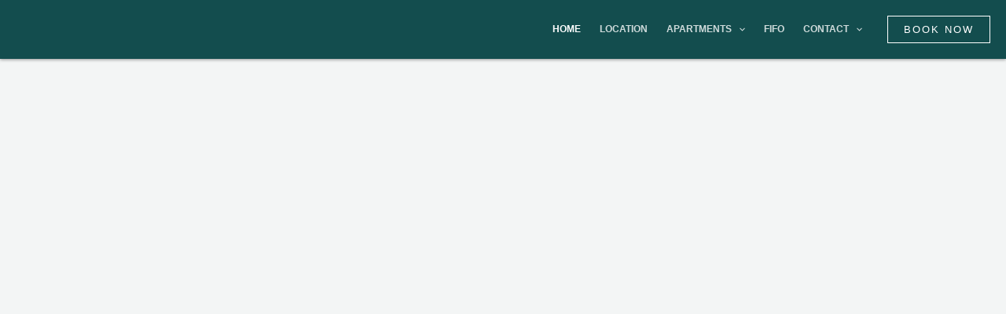

--- FILE ---
content_type: text/html; charset=UTF-8
request_url: https://www.prontoapartments.com.au/
body_size: 25905
content:
<!DOCTYPE html><html lang="en-AU"><head><script data-no-optimize="1">var litespeed_docref=sessionStorage.getItem("litespeed_docref");litespeed_docref&&(Object.defineProperty(document,"referrer",{get:function(){return litespeed_docref}}),sessionStorage.removeItem("litespeed_docref"));</script> <meta charset="UTF-8"><meta name="viewport" content="width=device-width, initial-scale=1"><link rel="profile" href="https://gmpg.org/xfn/11"><title>Short Stay Accommodation Perth | Pronto Apartments &#8211; Fully Furnished One-bedroom and Two-Bedroom Apartments</title><meta name='robots' content='max-image-preview:large' /><link rel='dns-prefetch' href='//fonts.googleapis.com' /><link rel="alternate" type="application/rss+xml" title="Short Stay Accommodation Perth | Pronto Apartments &raquo; Feed" href="https://www.prontoapartments.com.au/feed/" /><link rel="alternate" type="application/rss+xml" title="Short Stay Accommodation Perth | Pronto Apartments &raquo; Comments Feed" href="https://www.prontoapartments.com.au/comments/feed/" /><link rel="alternate" title="oEmbed (JSON)" type="application/json+oembed" href="https://www.prontoapartments.com.au/wp-json/oembed/1.0/embed?url=https%3A%2F%2Fwww.prontoapartments.com.au%2F" /><link rel="alternate" title="oEmbed (XML)" type="text/xml+oembed" href="https://www.prontoapartments.com.au/wp-json/oembed/1.0/embed?url=https%3A%2F%2Fwww.prontoapartments.com.au%2F&#038;format=xml" /><style id="litespeed-ccss">body,h2,h3,html,li,p,ul{border:0;font-size:100%;font-style:inherit;font-weight:inherit;margin:0;outline:0;padding:0;vertical-align:baseline}html{-webkit-text-size-adjust:100%;-ms-text-size-adjust:100%}body{margin:0}main,nav{display:block}a{background-color:#fff0}a,a:visited{text-decoration:none}img{border:0}svg:not(:root){overflow:hidden}button{color:inherit;font:inherit;margin:0}button{overflow:visible}button{text-transform:none}button{-webkit-appearance:button}button::-moz-focus-inner{border:0;padding:0}.ast-container{max-width:100%}.ast-container{margin-left:auto;margin-right:auto;padding-left:20px;padding-right:20px}h2,h3{clear:both}.entry-content h2,h2{color:#808285;font-size:1.7em;line-height:1.3}.entry-content h3,h3{color:#808285;font-size:1.5em;line-height:1.4}html{box-sizing:border-box}*,:after,:before{box-sizing:inherit}body{color:#808285;background:#fff;font-style:normal}ul{margin:0 0 1.5em 3em}ul{list-style:disc}li>ul{margin-bottom:0;margin-left:1.5em}img{height:auto;max-width:100%}button{color:#808285;font-weight:400;font-size:100%;margin:0;vertical-align:baseline}button{line-height:normal}button{border:1px solid;border-color:var(--ast-border-color);border-radius:2px;background:#e6e6e6;padding:.6em 1em .4em;color:#fff}a{color:#4169e1}.screen-reader-text{border:0;clip:rect(1px,1px,1px,1px);height:1px;margin:-1px;overflow:hidden;padding:0;position:absolute;width:1px;word-wrap:normal!important}body{-webkit-font-smoothing:antialiased;-moz-osx-font-smoothing:grayscale}body:not(.logged-in){position:relative}#page{position:relative}a{text-decoration:none}img{vertical-align:middle}.entry-content h2,.entry-content h3{margin-bottom:20px}p{margin-bottom:1.75em}.ast-custom-button,body,button{line-height:1.85714285714286}body{background-color:#fff}#page{display:block}#primary{width:100%}#primary{margin:4em 0}.main-navigation{height:100%;-js-display:inline-flex;display:inline-flex}.main-navigation ul{list-style:none;margin:0;padding-left:0;position:relative}.main-header-menu .menu-link{text-decoration:none;padding:0 1em;display:inline-block}.main-header-menu .menu-item{position:relative}.main-header-menu .sub-menu{width:240px;background:#fff;left:-999em;position:absolute;top:100%;z-index:99999;visibility:hidden}.main-header-menu .sub-menu .menu-link{padding:.9em 1em;display:block;word-wrap:break-word}.main-header-menu .sub-menu .menu-item:not(.menu-item-has-children) .menu-link .icon-arrow:first-of-type{display:none}.submenu-with-border .sub-menu{border-width:1px;border-style:solid}.submenu-with-border .sub-menu .menu-link{border-width:0 0 1px;border-style:solid}.ast-desktop .submenu-with-border .sub-menu>.menu-item:last-child>.menu-link{border-bottom-style:none}.ast-button-wrap{display:inline-block}.ast-button-wrap button{box-shadow:none;border:none}.ast-button-wrap .menu-toggle{padding:0;width:2.2em;height:2.1em;font-size:1.5em;font-weight:400;border-radius:2px;-webkit-font-smoothing:antialiased;-moz-osx-font-smoothing:grayscale;border-radius:2px;vertical-align:middle;line-height:1.85714285714286}.ast-button-wrap .menu-toggle.main-header-menu-toggle{padding:0 .5em;width:auto;text-align:center}.ast-button-wrap .menu-toggle.main-header-menu-toggle .mobile-menu{font-size:15px;font-size:1rem;font-weight:600}.ast-button-wrap .menu-toggle .mobile-menu-wrap{display:inline-block}.header-main-layout-1 .ast-main-header-bar-alignment{margin-left:auto}.site-navigation{height:100%}.ast-icon.icon-arrow svg{height:.6em;width:.6em;position:relative;margin-left:10px}.ast-icon svg{fill:currentColor}.entry-content>:last-child{margin-bottom:0}body{overflow-x:hidden}.ast-builder-grid-row{display:grid;grid-template-columns:auto auto;align-items:center;grid-column-gap:20px;overflow-wrap:anywhere}.ast-builder-grid-row>.site-header-section{flex-wrap:nowrap}.ast-builder-layout-element{align-items:center}.site-header-section{height:100%;min-height:0;align-items:center}.site-header-section>*{padding:0 10px}.site-header-section>div:first-child{padding-left:0}.site-header-section>div:last-child{padding-right:0}.site-header-section .ast-builder-menu{align-items:center}.ast-grid-right-section{justify-content:flex-end}.ahfb-svg-iconset{-js-display:inline-flex;display:inline-flex;align-self:center}.ahfb-svg-iconset svg{width:17px;height:17px}.ast-builder-grid-row-container{display:grid;align-content:center}.main-header-bar .main-header-bar-navigation{height:100%}.ast-nav-menu .sub-menu{line-height:1.45}.ast-builder-menu .main-navigation{padding:0}.ast-builder-menu .main-navigation>ul{align-self:center}.menu-toggle .ast-close-svg{display:none}.ast-mobile-header-wrap .menu-toggle .mobile-menu-toggle-icon{-js-display:inline-flex;display:inline-flex;align-self:center}.ast-mobile-header-wrap .menu-toggle .mobile-menu-wrap{-js-display:inline-flex;display:inline-flex;align-self:center;margin-left:.4em}.ast-mobile-header-wrap .ast-button-wrap .menu-toggle.main-header-menu-toggle{-js-display:flex;display:flex;align-items:center;width:auto;height:auto}.menu-toggle .mobile-menu-toggle-icon{-js-display:inline-flex;display:inline-flex;align-self:center}.menu-toggle .mobile-menu-wrap{-js-display:inline-flex;display:inline-flex;align-self:center;margin-left:.4em}.ast-hfb-header .ast-button-wrap .menu-toggle .mobile-menu-wrap{align-items:center;-js-display:flex;display:flex}.ast-button-wrap .menu-toggle.main-header-menu-toggle{padding:.5em;align-items:center;-js-display:flex;display:flex}.site-header{z-index:99;position:relative}.main-header-bar-wrap{position:relative}.main-header-bar{background-color:#fff;border-bottom-color:var(--ast-border-color);border-bottom-style:solid}.main-header-bar{margin-left:auto;margin-right:auto}.ast-desktop .main-header-menu.ast-menu-shadow .sub-menu{box-shadow:0 4px 10px -2px rgb(0 0 0/.1)}.site-branding{line-height:1;align-self:center}.ast-menu-toggle{display:none;background:0 0;color:inherit;border-style:dotted;border-color:#fff0}.main-header-bar{z-index:4;position:relative}.main-header-bar .main-header-bar-navigation .sub-menu{line-height:1.45}.main-header-bar .main-header-bar-navigation .menu-item-has-children>.menu-link:after{line-height:normal}.custom-mobile-logo-link{display:none}.ast-site-identity{padding:1em 0}.ast-desktop .main-header-menu>.menu-item .sub-menu:before{position:absolute;content:"";top:0;left:0;width:100%;transform:translateY(-100%)}.page .entry-header{margin-bottom:1.5em}.ast-single-post .entry-header.ast-header-without-markup{margin-bottom:0}.entry-header{margin-bottom:1.2em;word-wrap:break-word}.entry-content{word-wrap:break-word}.entry-content p{margin-bottom:1.6em}.entry-content::after{display:table;clear:both;content:""}.ast-flex{-js-display:flex;display:flex;flex-wrap:wrap}.ast-inline-flex{-js-display:inline-flex;display:inline-flex;align-items:center;flex-wrap:wrap;align-content:center}.ast-flex-grow-1{flex-grow:1}:root{--ast-post-nav-space:0;--ast-container-default-xlg-padding:6.67em;--ast-container-default-lg-padding:5.67em;--ast-container-default-slg-padding:4.34em;--ast-container-default-md-padding:3.34em;--ast-container-default-sm-padding:6.67em;--ast-container-default-xs-padding:2.4em;--ast-container-default-xxs-padding:1.4em;--ast-code-block-background:#EEEEEE;--ast-comment-inputs-background:#FAFAFA;--ast-normal-container-width:1280px;--ast-narrow-container-width:750px;--ast-blog-title-font-weight:normal;--ast-blog-meta-weight:inherit}html{font-size:106.25%}a{color:var(--ast-global-color-0)}body,button,.ast-custom-button{font-family:"Inter",sans-serif;font-weight:400;font-size:17px;font-size:1rem;line-height:var(--ast-body-line-height,1.5em)}p,.entry-content p{margin-bottom:1em}h2,.entry-content h2,h3,.entry-content h3{font-family:"Roboto Slab",serif;font-weight:700}header .custom-logo-link img{max-width:190px;width:190px}h2,.entry-content h2{font-size:42px;font-size:2.4705882352941rem;font-weight:800;font-family:"Roboto Slab",serif;line-height:1.3em}h3,.entry-content h3{font-size:30px;font-size:1.7647058823529rem;font-weight:900;font-family:"Merriweather",serif;line-height:1.3em}body,h2,.entry-content h2,h3,.entry-content h3{color:#303030}.ast-page-builder-template .site-content>.ast-container{max-width:100%;padding:0}.ast-page-builder-template .site .site-content #primary{padding:0;margin:0}.ast-page-builder-template .entry-header.ast-header-without-markup{margin-top:0;margin-bottom:0}.ast-page-builder-template .entry-header{margin-top:4em;margin-left:auto;margin-right:auto;padding-left:20px;padding-right:20px}@media (max-width:921.9px){#ast-desktop-header{display:none}}@media (min-width:922px){#ast-mobile-header{display:none}}@media (max-width:921px){.ast-theme-transparent-header #primary{padding:0}}@media (max-width:921px){#primary{padding:1.5em 0;margin:0}}.elementor-button-wrapper .elementor-button{border-style:solid;text-decoration:none;border-top-width:1px;border-right-width:1px;border-left-width:1px;border-bottom-width:1px}body .elementor-button.elementor-size-sm,body .elementor-button{border-top-left-radius:0;border-top-right-radius:0;border-bottom-right-radius:0;border-bottom-left-radius:0;padding-top:18px;padding-right:34px;padding-bottom:18px;padding-left:34px}@media (max-width:921px){.elementor-button-wrapper .elementor-button.elementor-size-sm,.elementor-button-wrapper .elementor-button{padding-top:15px;padding-right:23px;padding-bottom:15px;padding-left:23px}}@media (max-width:544px){.elementor-button-wrapper .elementor-button.elementor-size-sm,.elementor-button-wrapper .elementor-button{padding-top:13px;padding-right:21px;padding-bottom:13px;padding-left:21px}}.elementor-button-wrapper .elementor-button{border-color:var(--ast-global-color-0);background-color:var(--ast-global-color-0)}.elementor-button-wrapper .elementor-button,.elementor-button-wrapper .elementor-button:visited{color:#fff}.elementor-button-wrapper .elementor-button{font-family:"Open Sans",sans-serif;font-weight:600;font-size:12px;font-size:.70588235294118rem;line-height:1em;text-transform:uppercase;letter-spacing:2px}body .elementor-button.elementor-size-sm,body .elementor-button{font-size:12px;font-size:.70588235294118rem}.elementor-widget-heading h2.elementor-heading-title{line-height:1.3em}.elementor-widget-heading h3.elementor-heading-title{line-height:1.3em}.menu-toggle,button,.ast-custom-button{border-style:solid;border-top-width:1px;border-right-width:1px;border-left-width:1px;border-bottom-width:1px;color:#fff;border-color:var(--ast-global-color-0);background-color:var(--ast-global-color-0);padding-top:18px;padding-right:34px;padding-bottom:18px;padding-left:34px;font-family:"Open Sans",sans-serif;font-weight:600;font-size:12px;font-size:.70588235294118rem;line-height:1em;text-transform:uppercase;letter-spacing:2px;border-top-left-radius:0;border-top-right-radius:0;border-bottom-right-radius:0;border-bottom-left-radius:0}@media (max-width:921px){.menu-toggle,button,.ast-custom-button{padding-top:15px;padding-right:23px;padding-bottom:15px;padding-left:23px;font-size:15px;font-size:.88235294117647rem}}@media (max-width:544px){.menu-toggle,button,.ast-custom-button{padding-top:13px;padding-right:21px;padding-bottom:13px;padding-left:21px;font-size:14px;font-size:.82352941176471rem}}@media (max-width:921px){.menu-toggle,button{font-size:15px;font-size:.88235294117647rem}}@media (min-width:544px){.ast-container{max-width:100%}}@media (max-width:544px){.menu-toggle,button{font-size:14px;font-size:.82352941176471rem}}body{background-color:var(--ast-global-color-4);background-image:none}@media (max-width:921px){h2,.entry-content h2{font-size:34px}h3,.entry-content h3{font-size:28px}header .custom-logo-link img{max-width:167px;width:167px}}@media (max-width:544px){h2,.entry-content h2{font-size:54px}h3,.entry-content h3{font-size:24px}header .custom-logo-link img{max-width:120px;width:120px}}@media (max-width:921px){html{font-size:96.9%}}@media (max-width:544px){html{font-size:96.9%}}@media (min-width:922px){.ast-container{max-width:1320px}}@media (min-width:922px){.site-content .ast-container{display:flex}}@media (max-width:921px){.site-content .ast-container{flex-direction:column}}.ast-theme-transparent-header [data-section="section-header-mobile-trigger"] .ast-button-wrap .mobile-menu-toggle-icon .ast-mobile-svg{fill:#fff}.ast-theme-transparent-header [data-section="section-header-mobile-trigger"] .ast-button-wrap .mobile-menu-wrap .mobile-menu{color:#fff}.ast-theme-transparent-header [data-section="section-header-mobile-trigger"] .ast-button-wrap .ast-mobile-menu-trigger-fill{background:#0a1331}.ast-theme-transparent-header [data-section="section-header-mobile-trigger"] .ast-button-wrap .ast-mobile-menu-trigger-fill{color:#fff;border:none}:root{--ast-global-color-0:#154d4f;--ast-global-color-1:#0a1331;--ast-global-color-2:#5e090b;--ast-global-color-3:#494B51;--ast-global-color-4:#F3F5F5;--ast-global-color-5:#FFFFFF;--ast-global-color-6:#000000;--ast-global-color-7:#909090;--ast-global-color-8:#e1e1e1}:root{--ast-border-color:#dddddd}.ast-theme-transparent-header #masthead .site-logo-img .transparent-custom-logo img{max-width:150px;width:150px}@media (max-width:921px){.ast-theme-transparent-header #masthead .site-logo-img .transparent-custom-logo img{max-width:150px;width:150px}}@media (max-width:543px){.ast-theme-transparent-header #masthead .site-logo-img .transparent-custom-logo img{max-width:100px;width:100px}}@media (min-width:921px){.ast-theme-transparent-header #masthead{position:absolute;left:0;right:0}.ast-theme-transparent-header .main-header-bar{background:none}}.ast-theme-transparent-header .main-header-bar{background-color:#134d4e}.ast-theme-transparent-header .ast-builder-menu .main-header-menu .menu-item .sub-menu,.ast-theme-transparent-header .ast-builder-menu .main-header-menu .menu-item .sub-menu .menu-link,.ast-theme-transparent-header .main-header-menu .menu-item .sub-menu .menu-link,.ast-theme-transparent-header .main-header-menu .menu-item .sub-menu{background-color:#134d4e}.ast-theme-transparent-header .ast-builder-menu .main-header-menu .menu-item .sub-menu .menu-item .menu-link,.ast-theme-transparent-header .main-header-menu .menu-item .sub-menu .menu-link{color:var(--ast-global-color-4)}.ast-theme-transparent-header .ast-builder-menu .main-header-menu,.ast-theme-transparent-header .ast-builder-menu .main-header-menu .menu-link,.ast-theme-transparent-header [CLASS*="ast-builder-menu-"] .main-header-menu .menu-item>.menu-link,.ast-theme-transparent-header .ast-builder-menu .main-header-menu .menu-item>.ast-menu-toggle,.ast-theme-transparent-header .ast-builder-menu .main-header-menu .menu-item>.ast-menu-toggle,.ast-theme-transparent-header .main-header-menu .menu-link{color:rgb(255 255 255/.8)}.ast-theme-transparent-header .ast-builder-menu .main-header-menu .current-menu-item>.menu-link,.ast-theme-transparent-header [CLASS*="ast-builder-menu-"] .main-header-menu .current-menu-item>.menu-link,.ast-theme-transparent-header .main-header-menu .current-menu-item>.menu-link{color:#fff}.ast-theme-transparent-header .ast-builder-menu .main-header-menu .menu-item .sub-menu .menu-link,.ast-theme-transparent-header .main-header-menu .menu-item .sub-menu .menu-link{background-color:#fff0}@media (max-width:921px){.ast-theme-transparent-header #masthead{position:absolute;left:0;right:0}.ast-theme-transparent-header .main-header-bar{background:none}}@media (max-width:921px){.ast-theme-transparent-header .main-header-bar{background-color:#154d4f}.ast-theme-transparent-header .ast-builder-menu .main-header-menu,.ast-theme-transparent-header .ast-builder-menu .main-header-menu .menu-link,.ast-theme-transparent-header [CLASS*="ast-builder-menu-"] .main-header-menu .menu-item>.menu-link,.ast-theme-transparent-header .ast-builder-menu .main-header-menu .menu-item>.ast-menu-toggle,.ast-theme-transparent-header .ast-builder-menu .main-header-menu .menu-item>.ast-menu-toggle,.ast-theme-transparent-header .main-header-menu .menu-link{color:var(--ast-global-color-3)}.ast-theme-transparent-header .ast-builder-menu .main-header-menu .current-menu-item>.menu-link,.ast-theme-transparent-header [CLASS*="ast-builder-menu-"] .main-header-menu .current-menu-item>.menu-link,.ast-theme-transparent-header .main-header-menu .current-menu-item>.menu-link{color:#0a1331}}@media (max-width:544px){.ast-theme-transparent-header .main-header-bar{background-color:#154d4f}}.ast-theme-transparent-header #ast-desktop-header>.ast-main-header-wrap>.main-header-bar{border-bottom-width:0;border-bottom-style:solid}h2,.entry-content h2,h3,.entry-content h3{color:var(--ast-global-color-1)}.ast-builder-layout-element .ast-site-identity{margin-right:35px}.ast-builder-layout-element[data-section="title_tagline"]{display:flex}[data-section*="section-hb-button-"] .menu-link{display:none}.ast-header-button-1[data-section*="section-hb-button-"] .ast-builder-button-wrap .ast-custom-button{font-family:"Inter",sans-serif;font-weight:500;font-size:13px;font-size:.76470588235294rem;line-height:1em}.ast-header-button-1 .ast-custom-button{color:#fff;background:#fff0;border-color:#fff}.ast-header-button-1[data-section*="section-hb-button-"] .ast-builder-button-wrap .ast-custom-button{padding-top:10px;padding-bottom:10px;padding-left:20px;padding-right:20px}.ast-header-button-1[data-section="section-hb-button-1"]{display:flex}.ast-builder-menu-1{font-family:"Raleway",sans-serif;font-weight:800;text-transform:uppercase}.ast-builder-menu-1 .menu-item>.menu-link{font-size:12px;font-size:.70588235294118rem;color:var(--ast-global-color-8)}.ast-builder-menu-1 .menu-item>.ast-menu-toggle{color:var(--ast-global-color-8)}.ast-builder-menu-1 .menu-item.current-menu-item>.menu-link{color:var(--ast-global-color-2)}.ast-builder-menu-1 .sub-menu{border-top-width:0;border-bottom-width:0;border-right-width:0;border-left-width:0;border-color:var(--ast-global-color-0);border-style:solid}.ast-builder-menu-1 .main-header-menu>.menu-item>.sub-menu{margin-top:0}.ast-desktop .ast-builder-menu-1 .main-header-menu>.menu-item>.sub-menu:before{height:calc(0px + 0px + 5px)}.ast-desktop .ast-builder-menu-1 .menu-item .sub-menu .menu-link{border-style:none}@media (max-width:921px){.ast-builder-menu-1 .main-header-menu .menu-item>.menu-link{color:#222}.ast-builder-menu-1 .menu-item>.ast-menu-toggle{color:#222}.ast-builder-menu-1 .menu-item.current-menu-item>.menu-link{color:#000}.ast-builder-menu-1 .menu-item-has-children>.menu-link:after{content:unset}.ast-builder-menu-1 .main-header-menu>.menu-item>.sub-menu{margin-top:0}}@media (max-width:544px){.ast-builder-menu-1 .main-header-menu>.menu-item>.sub-menu{margin-top:0}}.ast-builder-menu-1{display:flex}.elementor-widget-heading .elementor-heading-title{margin:0}.elementor-page .ast-menu-toggle{color:unset!important;background:unset!important}.screen-reader-text{top:0!important}@media (min-width:922px){.main-header-bar{border-bottom-width:1px}}.main-header-menu .menu-item{-js-display:flex;display:flex;-webkit-box-pack:center;-webkit-justify-content:center;-moz-box-pack:center;-ms-flex-pack:center;justify-content:center;-webkit-box-orient:vertical;-webkit-box-direction:normal;-webkit-flex-direction:column;-moz-box-orient:vertical;-moz-box-direction:normal;-ms-flex-direction:column;flex-direction:column}.main-header-menu>.menu-item>.menu-link{height:100%;-webkit-box-align:center;-webkit-align-items:center;-moz-box-align:center;-ms-flex-align:center;align-items:center;-js-display:flex;display:flex}@media (min-width:922px){.ast-builder-menu .main-navigation>ul>li:last-child a{margin-right:0}}.ast-mobile-header-content>*{padding:10px 0;height:auto}.ast-mobile-header-content>*:first-child{padding-top:10px}.ast-mobile-header-content>.ast-builder-menu{padding-top:0}.ast-mobile-header-content>*:last-child{padding-bottom:0}.ast-mobile-header-wrap .ast-mobile-header-content{display:none}.ast-mobile-header-wrap .ast-mobile-header-content{background-color:var(--ast-global-color-1)}.ast-mobile-header-content>*{padding-top:250px;padding-bottom:250px}.content-align-center .ast-builder-layout-element{justify-content:center}.content-align-center .main-header-menu{text-align:center}.ast-mobile-header-wrap .ast-primary-header-bar,.ast-primary-header-bar .site-primary-header-wrap{min-height:75px}.ast-desktop .ast-primary-header-bar .main-header-menu>.menu-item{line-height:75px}@media (min-width:922px){.ast-primary-header-bar{border-bottom-width:0;border-bottom-color:#eaeaea;border-bottom-style:solid}}.ast-primary-header-bar{background-color:var(--ast-global-color-4);background-image:none}@media (max-width:921px){.ast-mobile-header-wrap .ast-primary-header-bar,.ast-primary-header-bar .site-primary-header-wrap{min-height:80px}}@media (max-width:544px){.ast-mobile-header-wrap .ast-primary-header-bar,.ast-primary-header-bar .site-primary-header-wrap{min-height:80px}}.ast-primary-header-bar{display:block}[data-section="section-header-mobile-trigger"] .ast-button-wrap .ast-mobile-menu-trigger-fill{color:var(--ast-global-color-5);border:none;background:var(--ast-global-color-1);border-top-left-radius:2px;border-top-right-radius:2px;border-bottom-right-radius:2px;border-bottom-left-radius:2px}[data-section="section-header-mobile-trigger"] .ast-button-wrap .mobile-menu-toggle-icon .ast-mobile-svg{width:12px;height:12px;fill:var(--ast-global-color-5)}[data-section="section-header-mobile-trigger"] .ast-button-wrap .mobile-menu-wrap .mobile-menu{color:var(--ast-global-color-5);font-size:11px}@media (max-width:921px){[data-section="section-header-mobile-trigger"] .ast-button-wrap .menu-toggle{margin-right:5px}}@media (max-width:544px){[data-section="section-header-mobile-trigger"] .ast-button-wrap .menu-toggle{margin-top:0;margin-bottom:0;margin-left:0;margin-right:2px}}.ast-builder-menu-mobile .main-navigation .menu-item>.menu-link{font-weight:500;line-height:2.2em}.ast-hfb-header .ast-builder-menu-mobile .main-header-menu,.ast-hfb-header .ast-builder-menu-mobile .main-navigation .menu-item .menu-link{border-style:none}@media (max-width:921px){.ast-builder-menu-mobile .main-navigation{font-size:14px;font-size:.82352941176471rem}.ast-builder-menu-mobile .main-navigation .main-header-menu .menu-item>.menu-link{color:var(--ast-global-color-1);padding-top:0;padding-left:10px;padding-right:10px}.ast-builder-menu-mobile .main-navigation .menu-item.current-menu-item>.menu-link{color:var(--ast-global-color-2);background:var(--ast-global-color-7)}.ast-builder-menu-mobile .main-header-menu{margin-bottom:10px;margin-left:0}.ast-builder-menu-mobile .main-navigation .main-header-menu{background-color:var(--ast-global-color-8);background-image:none}}@media (max-width:544px){.ast-builder-menu-mobile .main-navigation{font-size:12px;font-size:.70588235294118rem}.ast-builder-menu-mobile .main-navigation .main-header-menu .menu-item>.menu-link{color:var(--ast-global-color-1)}.ast-builder-menu-mobile .main-navigation .menu-item.current-menu-item>.menu-link{color:var(--ast-global-color-2);background:var(--ast-global-color-7)}.ast-builder-menu-mobile .main-header-menu{margin-bottom:0}.ast-builder-menu-mobile .main-navigation .main-header-menu{background-color:var(--ast-global-color-8);background-image:none}}.ast-builder-menu-mobile .main-navigation{display:block}:root{--e-global-color-astglobalcolor0:#154d4f;--e-global-color-astglobalcolor1:#0a1331;--e-global-color-astglobalcolor2:#5e090b;--e-global-color-astglobalcolor3:#494B51;--e-global-color-astglobalcolor4:#F3F5F5;--e-global-color-astglobalcolor5:#FFFFFF;--e-global-color-astglobalcolor6:#000000;--e-global-color-astglobalcolor7:#909090;--e-global-color-astglobalcolor8:#e1e1e1}.ast-desktop .astra-menu-animation-slide-down>.menu-item>.sub-menu{opacity:0;visibility:hidden;transform:translateY(-.5em)}:root{--wp--preset--aspect-ratio--square:1;--wp--preset--aspect-ratio--4-3:4/3;--wp--preset--aspect-ratio--3-4:3/4;--wp--preset--aspect-ratio--3-2:3/2;--wp--preset--aspect-ratio--2-3:2/3;--wp--preset--aspect-ratio--16-9:16/9;--wp--preset--aspect-ratio--9-16:9/16;--wp--preset--color--black:#000000;--wp--preset--color--cyan-bluish-gray:#abb8c3;--wp--preset--color--white:#ffffff;--wp--preset--color--pale-pink:#f78da7;--wp--preset--color--vivid-red:#cf2e2e;--wp--preset--color--luminous-vivid-orange:#ff6900;--wp--preset--color--luminous-vivid-amber:#fcb900;--wp--preset--color--light-green-cyan:#7bdcb5;--wp--preset--color--vivid-green-cyan:#00d084;--wp--preset--color--pale-cyan-blue:#8ed1fc;--wp--preset--color--vivid-cyan-blue:#0693e3;--wp--preset--color--vivid-purple:#9b51e0;--wp--preset--color--ast-global-color-0:var(--ast-global-color-0);--wp--preset--color--ast-global-color-1:var(--ast-global-color-1);--wp--preset--color--ast-global-color-2:var(--ast-global-color-2);--wp--preset--color--ast-global-color-3:var(--ast-global-color-3);--wp--preset--color--ast-global-color-4:var(--ast-global-color-4);--wp--preset--color--ast-global-color-5:var(--ast-global-color-5);--wp--preset--color--ast-global-color-6:var(--ast-global-color-6);--wp--preset--color--ast-global-color-7:var(--ast-global-color-7);--wp--preset--color--ast-global-color-8:var(--ast-global-color-8);--wp--preset--gradient--vivid-cyan-blue-to-vivid-purple:linear-gradient(135deg,rgba(6,147,227,1) 0%,rgb(155,81,224) 100%);--wp--preset--gradient--light-green-cyan-to-vivid-green-cyan:linear-gradient(135deg,rgb(122,220,180) 0%,rgb(0,208,130) 100%);--wp--preset--gradient--luminous-vivid-amber-to-luminous-vivid-orange:linear-gradient(135deg,rgba(252,185,0,1) 0%,rgba(255,105,0,1) 100%);--wp--preset--gradient--luminous-vivid-orange-to-vivid-red:linear-gradient(135deg,rgba(255,105,0,1) 0%,rgb(207,46,46) 100%);--wp--preset--gradient--very-light-gray-to-cyan-bluish-gray:linear-gradient(135deg,rgb(238,238,238) 0%,rgb(169,184,195) 100%);--wp--preset--gradient--cool-to-warm-spectrum:linear-gradient(135deg,rgb(74,234,220) 0%,rgb(151,120,209) 20%,rgb(207,42,186) 40%,rgb(238,44,130) 60%,rgb(251,105,98) 80%,rgb(254,248,76) 100%);--wp--preset--gradient--blush-light-purple:linear-gradient(135deg,rgb(255,206,236) 0%,rgb(152,150,240) 100%);--wp--preset--gradient--blush-bordeaux:linear-gradient(135deg,rgb(254,205,165) 0%,rgb(254,45,45) 50%,rgb(107,0,62) 100%);--wp--preset--gradient--luminous-dusk:linear-gradient(135deg,rgb(255,203,112) 0%,rgb(199,81,192) 50%,rgb(65,88,208) 100%);--wp--preset--gradient--pale-ocean:linear-gradient(135deg,rgb(255,245,203) 0%,rgb(182,227,212) 50%,rgb(51,167,181) 100%);--wp--preset--gradient--electric-grass:linear-gradient(135deg,rgb(202,248,128) 0%,rgb(113,206,126) 100%);--wp--preset--gradient--midnight:linear-gradient(135deg,rgb(2,3,129) 0%,rgb(40,116,252) 100%);--wp--preset--font-size--small:13px;--wp--preset--font-size--medium:20px;--wp--preset--font-size--large:36px;--wp--preset--font-size--x-large:42px;--wp--preset--spacing--20:0.44rem;--wp--preset--spacing--30:0.67rem;--wp--preset--spacing--40:1rem;--wp--preset--spacing--50:1.5rem;--wp--preset--spacing--60:2.25rem;--wp--preset--spacing--70:3.38rem;--wp--preset--spacing--80:5.06rem;--wp--preset--shadow--natural:6px 6px 9px rgba(0, 0, 0, 0.2);--wp--preset--shadow--deep:12px 12px 50px rgba(0, 0, 0, 0.4);--wp--preset--shadow--sharp:6px 6px 0px rgba(0, 0, 0, 0.2);--wp--preset--shadow--outlined:6px 6px 0px -3px rgba(255, 255, 255, 1), 6px 6px rgba(0, 0, 0, 1);--wp--preset--shadow--crisp:6px 6px 0px rgba(0, 0, 0, 1)}:root{--wp--style--global--content-size:var(--wp--custom--ast-content-width-size);--wp--style--global--wide-size:var(--wp--custom--ast-wide-width-size)}:where(body){margin:0}:root{--wp--style--block-gap:24px}body{padding-top:0;padding-right:0;padding-bottom:0;padding-left:0}a:where(:not(.wp-element-button)){text-decoration:none}.screen-reader-text{height:1px;margin:-1px;overflow:hidden;padding:0;position:absolute;top:-10000em;width:1px;clip:rect(0,0,0,0);border:0}.elementor *,.elementor :after,.elementor :before{box-sizing:border-box}.elementor a{box-shadow:none;text-decoration:none}.elementor img{border:none;border-radius:0;box-shadow:none;height:auto;max-width:100%}.elementor .elementor-background-overlay{inset:0;position:absolute}.elementor-widget-wrap .elementor-element.elementor-widget__width-initial{max-width:100%}@media (max-width:921px){.elementor-widget-wrap .elementor-element.elementor-widget-tablet__width-initial{max-width:100%}}.elementor-element{--flex-direction:initial;--flex-wrap:initial;--justify-content:initial;--align-items:initial;--align-content:initial;--gap:initial;--flex-basis:initial;--flex-grow:initial;--flex-shrink:initial;--order:initial;--align-self:initial;align-self:var(--align-self);flex-basis:var(--flex-basis);flex-grow:var(--flex-grow);flex-shrink:var(--flex-shrink);order:var(--order)}.elementor-element:where(.e-con-full,.elementor-widget){align-content:var(--align-content);align-items:var(--align-items);flex-direction:var(--flex-direction);flex-wrap:var(--flex-wrap);gap:var(--row-gap) var(--column-gap);justify-content:var(--justify-content)}.elementor-align-left{text-align:left}.elementor-align-left .elementor-button{width:auto}@media (max-width:921px){.elementor-tablet-align-center{text-align:center}.elementor-tablet-align-center .elementor-button{width:auto}}@media (max-width:545px){.elementor-mobile-align-center{text-align:center}.elementor-mobile-align-center .elementor-button{width:auto}}:root{--page-title-display:block}.elementor-section{position:relative}.elementor-section .elementor-container{display:flex;margin-left:auto;margin-right:auto;position:relative}@media (max-width:921px){.elementor-section .elementor-container{flex-wrap:wrap}}.elementor-section.elementor-section-boxed>.elementor-container{max-width:1140px}.elementor-section.elementor-section-items-middle>.elementor-container{align-items:center}.elementor-widget-wrap{align-content:flex-start;flex-wrap:wrap;position:relative;width:100%}.elementor:not(.elementor-bc-flex-widget) .elementor-widget-wrap{display:flex}.elementor-widget-wrap>.elementor-element{width:100%}.elementor-widget{position:relative}.elementor-widget:not(:last-child){margin-bottom:var(--kit-widget-spacing,20px)}.elementor-column{display:flex;min-height:1px;position:relative}.elementor-column-gap-default>.elementor-column>.elementor-element-populated{padding:10px}.elementor-inner-section .elementor-column-gap-no .elementor-element-populated{padding:0}@media (min-width:546px){.elementor-column.elementor-col-100{width:100%}}@media (max-width:545px){.elementor-reverse-mobile>.elementor-container>:first-child{order:10}.elementor-column{width:100%}}@media (prefers-reduced-motion:no-preference){html{scroll-behavior:smooth}}.elementor-heading-title{line-height:1;margin:0;padding:0}.elementor-button{background-color:#69727d;border-radius:3px;color:#fff;display:inline-block;font-size:15px;line-height:1;padding:12px 24px;fill:#fff;text-align:center}.elementor-button:visited{color:#fff}.elementor-button-content-wrapper{display:flex;flex-direction:row;gap:5px;justify-content:center}.elementor-button-text{display:inline-block}.elementor-button span{text-decoration:inherit}@media (min-width:922px) and (max-width:99999px){.elementor .elementor-hidden-desktop{display:none}}.elementor-kit-394{--e-global-color-primary:#0A1331;--e-global-color-secondary:#5E090B;--e-global-color-text:#181818;--e-global-color-accent:#154D4F;--e-global-color-19c8baa:#FFFFFF;--e-global-color-48c2155:#000000;--e-global-color-fa5f9d0:#909090;--e-global-color-a07f38f:#3E3E3E;--e-global-color-90a9bfa:#B8B6B6;--e-global-color-7148de8:#154D4F;--e-global-color-552548c:#134D4E;--e-global-color-6fdab66:#0A1331;--e-global-color-10aad83:#5E090B;--e-global-typography-primary-font-family:"Roboto Slab";--e-global-typography-primary-font-size:38px;--e-global-typography-primary-font-weight:600;--e-global-typography-secondary-font-family:"Merriweather";--e-global-typography-secondary-font-size:32px;--e-global-typography-secondary-font-weight:400;--e-global-typography-text-font-family:"Inter";--e-global-typography-text-font-size:16px;--e-global-typography-text-font-weight:400;--e-global-typography-accent-font-family:"Roboto";--e-global-typography-accent-font-size:18px;--e-global-typography-accent-font-weight:500}.elementor-section.elementor-section-boxed>.elementor-container{max-width:1280px}.elementor-widget:not(:last-child){margin-block-end:20px}.elementor-element{--widgets-spacing:20px 20px;--widgets-spacing-row:20px;--widgets-spacing-column:20px}@media (max-width:921px){.elementor-section.elementor-section-boxed>.elementor-container{max-width:1024px}}@media (max-width:545px){.elementor-section.elementor-section-boxed>.elementor-container{max-width:767px}}.elementor-widget-image{text-align:center}.elementor-widget-image a{display:inline-block}.elementor-widget-image img{display:inline-block;vertical-align:middle}.elementor-widget-image-box .elementor-image-box-content{width:100%}.elementor-widget-image-box .elementor-image-box-wrapper{text-align:center}.elementor-widget-image-box .elementor-image-box-description{margin:0}.elementor-4176 .elementor-element.elementor-element-094af3c>.elementor-container>.elementor-column>.elementor-widget-wrap{align-content:flex-start;align-items:flex-start}.elementor-4176 .elementor-element.elementor-element-094af3c:not(.elementor-motion-effects-element-type-background){background-image:url(https://www.prontoapartments.com.au/wp-content/uploads/2022/09/Pronto-Modern-and-Equipped-Apartments-Hero-1920x1080-WEB-18.jpg);background-position:center center;background-repeat:no-repeat;background-size:cover}.elementor-4176 .elementor-element.elementor-element-094af3c>.elementor-background-overlay{background-color:var(--e-global-color-primary);opacity:.1}.elementor-4176 .elementor-element.elementor-element-094af3c>.elementor-container{min-height:95vh}.elementor-4176 .elementor-element.elementor-element-094af3c{margin-top:74px;margin-bottom:0;padding:0 0 0 0}.elementor-4176 .elementor-element.elementor-element-2a6a344d>.elementor-container>.elementor-column>.elementor-widget-wrap{align-content:flex-start;align-items:flex-start}.elementor-4176 .elementor-element.elementor-element-2a6a344d{padding:70px 40px 70px 40px}.elementor-4176 .elementor-element.elementor-element-140b0131>.elementor-element-populated{margin:0 0 0 0;--e-column-margin-right:0px;--e-column-margin-left:0px;padding:0 0 0 0}.elementor-4176 .elementor-element.elementor-element-1059b575>.elementor-container>.elementor-column>.elementor-widget-wrap{align-content:flex-start;align-items:flex-start}.elementor-4176 .elementor-element.elementor-element-bf5c81a .elementor-heading-title{font-family:"Roboto Slab",Sans-serif;font-size:40px;font-weight:800;color:var(--e-global-color-accent)}.elementor-4176 .elementor-element.elementor-element-2e6a5e09{width:var(--container-widget-width,84.301%);max-width:84.301%;--container-widget-width:84.301%;--container-widget-flex-grow:0;align-self:center}.elementor-4176 .elementor-element.elementor-element-2e6a5e09 .elementor-image-box-wrapper{text-align:left}.elementor-4176 .elementor-element.elementor-element-2e6a5e09 .elementor-image-box-description{color:var(--e-global-color-a07f38f);font-family:"Inter",Sans-serif;font-size:17px;font-weight:600}.elementor-4176 .elementor-element.elementor-element-626bd7e2>.elementor-container>.elementor-column>.elementor-widget-wrap{align-content:flex-start;align-items:flex-start}.elementor-4176 .elementor-element.elementor-element-626bd7e2{padding:70px 40px 70px 40px}.elementor-4176 .elementor-element.elementor-element-1ecc8492.elementor-column>.elementor-widget-wrap{justify-content:space-between}.elementor-4176 .elementor-element.elementor-element-1ecc8492>.elementor-widget-wrap>.elementor-widget:not(.elementor-widget__width-auto):not(.elementor-widget__width-initial):not(:last-child):not(.elementor-absolute){margin-bottom:0}.elementor-4176 .elementor-element.elementor-element-1ecc8492>.elementor-element-populated{margin:0 5px 0 5px;--e-column-margin-right:5px;--e-column-margin-left:5px;padding:0 32px 20px 0}.elementor-4176 .elementor-element.elementor-element-3d673d52>.elementor-widget-container{margin:0 0 0 0;padding:0 0 30px 0}.elementor-4176 .elementor-element.elementor-element-3d673d52{text-align:center}.elementor-4176 .elementor-element.elementor-element-7b0f26b9 .elementor-heading-title{font-family:"Roboto Slab",Sans-serif;font-weight:800;color:var(--e-global-color-primary)}.elementor-4176 .elementor-element.elementor-element-7dd1a0e0>.elementor-widget-container{margin:0 15px 0 0;padding:0 0 0 0}.elementor-4176 .elementor-element.elementor-element-7dd1a0e0 .elementor-image-box-wrapper{text-align:justify}.elementor-4176 .elementor-element.elementor-element-7dd1a0e0 .elementor-image-box-title{margin-bottom:10px;color:var(--e-global-color-10aad83);font-family:"Roboto Slab",Sans-serif;font-size:28px;font-weight:800}.elementor-4176 .elementor-element.elementor-element-7dd1a0e0 .elementor-image-box-description{color:var(--e-global-color-a07f38f);font-size:17px;font-weight:500;line-height:24px}.elementor-4176 .elementor-element.elementor-element-150e80fd .elementor-button{background-color:#fff0;font-size:13px;font-weight:700;fill:var(--e-global-color-7148de8);color:var(--e-global-color-7148de8);border-style:solid;border-width:0 0 2px 0;border-color:var(--e-global-color-7148de8);border-radius:0 0 0 0;padding:0 0 8px 0}.elementor-4176 .elementor-element.elementor-element-150e80fd>.elementor-widget-container{margin:20px 0 0 0}.elementor-4176 .elementor-element.elementor-element-65963544>.elementor-widget-container{margin:0 0 0 0;padding:0 0 26px 0}.elementor-4176 .elementor-element.elementor-element-65963544{text-align:center}.elementor-4176 .elementor-element.elementor-element-65963544 img{border-style:solid;border-width:0 0 1px 0;border-color:#042A51;box-shadow:0 0 3px 0 rgb(0 0 0/.5)}.elementor-4176 .elementor-element.elementor-element-68b01b7a .elementor-heading-title{font-family:"Roboto Slab",Sans-serif;font-weight:800;color:var(--e-global-color-primary)}.elementor-4176 .elementor-element.elementor-element-ae8002>.elementor-widget-container{margin:0 15px 0 0;padding:0 0 0 0}.elementor-4176 .elementor-element.elementor-element-ae8002 .elementor-image-box-wrapper{text-align:justify}.elementor-4176 .elementor-element.elementor-element-ae8002 .elementor-image-box-description{color:var(--e-global-color-a07f38f);font-size:17px;font-weight:500;line-height:24px}.elementor-4176 .elementor-element.elementor-element-1371d239 .elementor-button{background-color:#fff0;font-size:13px;font-weight:700;fill:var(--e-global-color-7148de8);color:var(--e-global-color-7148de8);border-style:solid;border-width:0 0 2px 0;border-color:var(--e-global-color-7148de8);border-radius:0 0 0 0;padding:0 0 8px 0}.elementor-4176 .elementor-element.elementor-element-1371d239>.elementor-widget-container{margin:20px 0 0 0}.elementor-4176 .elementor-element.elementor-element-60f99b72>.elementor-widget-container{margin:0 0 0 0;padding:0 0 30px 0}.elementor-4176 .elementor-element.elementor-element-60f99b72{text-align:center}.elementor-4176 .elementor-element.elementor-element-5d483c19 .elementor-heading-title{font-family:"Roboto Slab",Sans-serif;font-weight:800;color:var(--e-global-color-primary)}.elementor-4176 .elementor-element.elementor-element-689e56d1>.elementor-widget-container{margin:0 15px 0 0;padding:0 0 0 0}.elementor-4176 .elementor-element.elementor-element-689e56d1 .elementor-image-box-wrapper{text-align:justify}.elementor-4176 .elementor-element.elementor-element-689e56d1 .elementor-image-box-description{color:var(--e-global-color-a07f38f);font-size:17px;font-weight:500;line-height:24px}.elementor-4176 .elementor-element.elementor-element-7821d674 .elementor-button{background-color:#fff0;font-size:13px;font-weight:700;fill:var(--e-global-color-7148de8);color:var(--e-global-color-7148de8);border-style:solid;border-width:0 0 2px 0;border-color:var(--e-global-color-7148de8);border-radius:0 0 0 0;padding:0 0 8px 0}.elementor-4176 .elementor-element.elementor-element-7821d674>.elementor-widget-container{margin:20px 0 0 0}@media (max-width:921px){.elementor-4176 .elementor-element.elementor-element-094af3c:not(.elementor-motion-effects-element-type-background){background-image:url(https://www.prontoapartments.com.au/wp-content/uploads/2022/10/Pronto-Apartments-One-Bed-Port-720x920-1.jpg);background-position:center center}.elementor-4176 .elementor-element.elementor-element-094af3c>.elementor-container{min-height:80vh}.elementor-4176 .elementor-element.elementor-element-094af3c{margin-top:40px;margin-bottom:0;padding:100px 5px 100px 5px}.elementor-4176 .elementor-element.elementor-element-2a6a344d{padding:0 20px 0 20px}.elementor-4176 .elementor-element.elementor-element-1059b575{margin-top:0;margin-bottom:20px;padding:-5px 0 5px 0}.elementor-4176 .elementor-element.elementor-element-bf5c81a>.elementor-widget-container{margin:0 0 0 0;padding:0 0 0 0}.elementor-4176 .elementor-element.elementor-element-bf5c81a{text-align:center}.elementor-4176 .elementor-element.elementor-element-bf5c81a .elementor-heading-title{font-size:44px}.elementor-4176 .elementor-element.elementor-element-2e6a5e09{width:var(--container-widget-width,733px);max-width:733px;--container-widget-width:733px;--container-widget-flex-grow:0}.elementor-4176 .elementor-element.elementor-element-2e6a5e09>.elementor-widget-container{margin:0 0 0 0;padding:0 15px 0 15px}.elementor-4176 .elementor-element.elementor-element-2e6a5e09 .elementor-image-box-wrapper{text-align:justify}.elementor-4176 .elementor-element.elementor-element-2e6a5e09 .elementor-image-box-description{font-size:18px}.elementor-4176 .elementor-element.elementor-element-626bd7e2{padding:0 10px 20px 0}.elementor-4176 .elementor-element.elementor-element-1ecc8492.elementor-column.elementor-element[data-element_type="column"]>.elementor-widget-wrap.elementor-element-populated{align-content:flex-start;align-items:flex-start}.elementor-4176 .elementor-element.elementor-element-1ecc8492>.elementor-element-populated{padding:0 0 10px 0}.elementor-4176 .elementor-element.elementor-element-3d673d52>.elementor-widget-container{margin:5px 0 30px 0;padding:0 0 0 0}.elementor-4176 .elementor-element.elementor-element-7b0f26b9>.elementor-widget-container{padding:0 0 10px 0}.elementor-4176 .elementor-element.elementor-element-7b0f26b9{text-align:center}.elementor-4176 .elementor-element.elementor-element-7b0f26b9 .elementor-heading-title{font-size:30px}.elementor-4176 .elementor-element.elementor-element-7dd1a0e0>.elementor-widget-container{margin:0 30px 0 30px;padding:0 10px 0 10px}.elementor-4176 .elementor-element.elementor-element-7dd1a0e0 .elementor-image-box-wrapper{text-align:justify}.elementor-4176 .elementor-element.elementor-element-7dd1a0e0 .elementor-image-box-title{margin-bottom:1px}.elementor-4176 .elementor-element.elementor-element-7dd1a0e0 .elementor-image-box-description{font-size:16px}.elementor-4176 .elementor-element.elementor-element-150e80fd>.elementor-widget-container{margin:020px 0 30px 0}.elementor-4176 .elementor-element.elementor-element-150e80fd .elementor-button{font-size:15px}.elementor-4176 .elementor-element.elementor-element-65963544>.elementor-widget-container{margin:15px 0 30px 0;padding:0 0 0 0}.elementor-4176 .elementor-element.elementor-element-68b01b7a>.elementor-widget-container{padding:0 0 10px 0}.elementor-4176 .elementor-element.elementor-element-68b01b7a{text-align:center}.elementor-4176 .elementor-element.elementor-element-68b01b7a .elementor-heading-title{font-size:30px}.elementor-4176 .elementor-element.elementor-element-ae8002>.elementor-widget-container{margin:5px 30px 0 30px;padding:0 10px 0 10px}.elementor-4176 .elementor-element.elementor-element-ae8002 .elementor-image-box-wrapper{text-align:justify}.elementor-4176 .elementor-element.elementor-element-ae8002 .elementor-image-box-description{font-size:16px}.elementor-4176 .elementor-element.elementor-element-1371d239>.elementor-widget-container{margin:30px 0 30px 0}.elementor-4176 .elementor-element.elementor-element-1371d239 .elementor-button{font-size:15px}.elementor-4176 .elementor-element.elementor-element-60f99b72>.elementor-widget-container{margin:0-15px 25px -15px;padding:0 0 0 0}.elementor-4176 .elementor-element.elementor-element-5d483c19>.elementor-widget-container{margin:0 0 10px 0;padding:5px 0 5px 0}.elementor-4176 .elementor-element.elementor-element-5d483c19{text-align:center}.elementor-4176 .elementor-element.elementor-element-5d483c19 .elementor-heading-title{font-size:30px}.elementor-4176 .elementor-element.elementor-element-689e56d1>.elementor-widget-container{margin:5px 30px 0 30px;padding:0 10px 0 10px}.elementor-4176 .elementor-element.elementor-element-689e56d1 .elementor-image-box-wrapper{text-align:justify}.elementor-4176 .elementor-element.elementor-element-689e56d1 .elementor-image-box-description{font-size:16px}.elementor-4176 .elementor-element.elementor-element-7821d674>.elementor-widget-container{margin:25px 0 10px 0}.elementor-4176 .elementor-element.elementor-element-7821d674 .elementor-button{font-size:15px}}@media (max-width:545px){.elementor-4176 .elementor-element.elementor-element-094af3c>.elementor-container{min-height:60vh}.elementor-4176 .elementor-element.elementor-element-094af3c:not(.elementor-motion-effects-element-type-background){background-position:center center}.elementor-4176 .elementor-element.elementor-element-094af3c{margin-top:0;margin-bottom:0;padding:100px 20px 100px 0}.elementor-4176 .elementor-element.elementor-element-2a6a344d{margin-top:10px;margin-bottom:0;padding:2% 2% 2% 2%}.elementor-4176 .elementor-element.elementor-element-1059b575{margin-top:0;margin-bottom:0;padding:0 0 0 0}.elementor-4176 .elementor-element.elementor-element-bf5c81a>.elementor-widget-container{margin:-10px 0 0 6px;padding:0 0 0 0}.elementor-4176 .elementor-element.elementor-element-bf5c81a{text-align:center}.elementor-4176 .elementor-element.elementor-element-bf5c81a .elementor-heading-title{font-size:38px}.elementor-4176 .elementor-element.elementor-element-2e6a5e09{width:100%;max-width:100%}.elementor-4176 .elementor-element.elementor-element-2e6a5e09>.elementor-widget-container{padding:5px 5px 5px 5px}.elementor-4176 .elementor-element.elementor-element-2e6a5e09 .elementor-image-box-wrapper{text-align:justify}.elementor-4176 .elementor-element.elementor-element-2e6a5e09 .elementor-image-box-description{font-size:18px}.elementor-4176 .elementor-element.elementor-element-626bd7e2{padding:3% 3% 3% 3%}.elementor-4176 .elementor-element.elementor-element-1ecc8492>.elementor-element-populated{margin:0 0 0 0;--e-column-margin-right:0px;--e-column-margin-left:0px;padding:0 0 65px 0}.elementor-4176 .elementor-element.elementor-element-3d673d52>.elementor-widget-container{margin:0 0 0 0;padding:0 0 5px 0}.elementor-4176 .elementor-element.elementor-element-7b0f26b9>.elementor-widget-container{margin:5% 0% 0% 0%;padding:10px 0 10px 0}.elementor-4176 .elementor-element.elementor-element-7b0f26b9 .elementor-heading-title{font-size:28px}.elementor-4176 .elementor-element.elementor-element-7dd1a0e0>.elementor-widget-container{margin:5px 5px 0 5px;padding:5px 5px 5px 5px}.elementor-4176 .elementor-element.elementor-element-150e80fd>.elementor-widget-container{margin:20px 0 20px 0;padding:0 0 10px 0}.elementor-4176 .elementor-element.elementor-element-65963544>.elementor-widget-container{margin:5px 5px 10px 5px;padding:0 0 5px 0;border-radius:0 0 0 0}.elementor-4176 .elementor-element.elementor-element-65963544 img{border-width:2px 2px 2px 2px}.elementor-4176 .elementor-element.elementor-element-68b01b7a>.elementor-widget-container{margin:5px 0 0 0;padding:10px 0 10px 0}.elementor-4176 .elementor-element.elementor-element-68b01b7a .elementor-heading-title{font-size:28px}.elementor-4176 .elementor-element.elementor-element-ae8002>.elementor-widget-container{margin:5px 5px 0 5px;padding:5px 5px 5px 5px}.elementor-4176 .elementor-element.elementor-element-1371d239>.elementor-widget-container{margin:20px 0 30px 0}.elementor-4176 .elementor-element.elementor-element-60f99b72>.elementor-widget-container{margin:0 0 0 0;padding:10px 0 10px 0}.elementor-4176 .elementor-element.elementor-element-5d483c19>.elementor-widget-container{margin:5px 0 0 0;padding:10px 0 10px 0}.elementor-4176 .elementor-element.elementor-element-5d483c19 .elementor-heading-title{font-size:28px}.elementor-4176 .elementor-element.elementor-element-689e56d1>.elementor-widget-container{margin:5px 5px 0 5px;padding:5px 5px 5px 5px}.elementor-4176 .elementor-element.elementor-element-7821d674>.elementor-widget-container{margin:20px 0 20px 0}}@media (max-width:921px) and (min-width:546px){.elementor-4176 .elementor-element.elementor-element-6b046d6{width:95%}.elementor-4176 .elementor-element.elementor-element-4c381f79{width:100%}}@media (min-width:922px){.elementor-4176 .elementor-element.elementor-element-094af3c:not(.elementor-motion-effects-element-type-background){background-attachment:fixed}}.site-header{position:fixed!important;width:100%;box-shadow:0 1px 4px rgb(0 0 0/.4)}.site-content{padding-top:1px}@media (max-width:1024px){.site-content{padding-top:0}.menu-item a{font-size:13px;font-weight:500;padding:0 10px!important;line-height:20px}.ast-custom-button{font-size:10px!important}}@media (max-width:767px){.site-content{padding-top:40px}}@media (max-width:358px){.site-content{padding-top:40x}}</style><link rel="preload" data-asynced="1" data-optimized="2" as="style" onload="this.onload=null;this.rel='stylesheet'" href="https://www.prontoapartments.com.au/wp-content/litespeed/ucss/4fd1974f8d530ef1decf48ef898c9ec7.css?ver=51749" /><script type="litespeed/javascript">!function(a){"use strict";var b=function(b,c,d){function e(a){return h.body?a():void setTimeout(function(){e(a)})}function f(){i.addEventListener&&i.removeEventListener("load",f),i.media=d||"all"}var g,h=a.document,i=h.createElement("link");if(c)g=c;else{var j=(h.body||h.getElementsByTagName("head")[0]).childNodes;g=j[j.length-1]}var k=h.styleSheets;i.rel="stylesheet",i.href=b,i.media="only x",e(function(){g.parentNode.insertBefore(i,c?g:g.nextSibling)});var l=function(a){for(var b=i.href,c=k.length;c--;)if(k[c].href===b)return a();setTimeout(function(){l(a)})};return i.addEventListener&&i.addEventListener("load",f),i.onloadcssdefined=l,l(f),i};"undefined"!=typeof exports?exports.loadCSS=b:a.loadCSS=b}("undefined"!=typeof global?global:this);!function(a){if(a.loadCSS){var b=loadCSS.relpreload={};if(b.support=function(){try{return a.document.createElement("link").relList.supports("preload")}catch(b){return!1}},b.poly=function(){for(var b=a.document.getElementsByTagName("link"),c=0;c<b.length;c++){var d=b[c];"preload"===d.rel&&"style"===d.getAttribute("as")&&(a.loadCSS(d.href,d,d.getAttribute("media")),d.rel=null)}},!b.support()){b.poly();var c=a.setInterval(b.poly,300);a.addEventListener&&a.addEventListener("load",function(){b.poly(),a.clearInterval(c)}),a.attachEvent&&a.attachEvent("onload",function(){a.clearInterval(c)})}}}(this);</script><link rel="preload" as="image" href="https://www.prontoapartments.com.au/wp-content/uploads/2022/09/Logo1-White-Txt-on-Transparent-454x110-1-150x36.gif.webp"><link rel="preload" as="image" href="https://www.prontoapartments.com.au/wp-content/uploads/2022/09/Logo1-White-Txt-on-Transparent-454x110-1-150x36.gif.webp"> <script type="litespeed/javascript" data-src="https://www.prontoapartments.com.au/wp-includes/js/jquery/jquery.min.js" id="jquery-core-js"></script> <link rel="https://api.w.org/" href="https://www.prontoapartments.com.au/wp-json/" /><link rel="alternate" title="JSON" type="application/json" href="https://www.prontoapartments.com.au/wp-json/wp/v2/pages/4176" /><link rel="EditURI" type="application/rsd+xml" title="RSD" href="https://www.prontoapartments.com.au/xmlrpc.php?rsd" /><meta name="generator" content="WordPress 6.9" /><link rel="canonical" href="https://www.prontoapartments.com.au/" /><link rel='shortlink' href='https://www.prontoapartments.com.au/' /><meta name="generator" content="Elementor 3.34.2; features: additional_custom_breakpoints; settings: css_print_method-external, google_font-enabled, font_display-auto"><link rel="icon" href="https://www.prontoapartments.com.au/wp-content/uploads/2022/10/Pronto-Apartments-Favicon-White-Slight-Trim-Resize-150x150.png" sizes="32x32" /><link rel="icon" href="https://www.prontoapartments.com.au/wp-content/uploads/2022/10/Pronto-Apartments-Favicon-White-Slight-Trim-Resize.png" sizes="192x192" /><link rel="apple-touch-icon" href="https://www.prontoapartments.com.au/wp-content/uploads/2022/10/Pronto-Apartments-Favicon-White-Slight-Trim-Resize.png" /><meta name="msapplication-TileImage" content="https://www.prontoapartments.com.au/wp-content/uploads/2022/10/Pronto-Apartments-Favicon-White-Slight-Trim-Resize.png" /></head><body itemtype='https://schema.org/WebPage' itemscope='itemscope' class="home wp-singular page-template-default page page-id-4176 wp-custom-logo wp-theme-astra ehf-template-astra ehf-stylesheet-astra ast-desktop ast-page-builder-template ast-no-sidebar astra-4.11.10 ast-single-post ast-replace-site-logo-transparent ast-inherit-site-logo-transparent ast-theme-transparent-header ast-hfb-header elementor-default elementor-kit-394 elementor-page elementor-page-4176"><a
class="skip-link screen-reader-text"
href="#content"
title="Skip to content">
Skip to content</a><div
class="hfeed site" id="page"><header
class="site-header header-main-layout-1 ast-primary-menu-enabled ast-has-mobile-header-logo ast-hide-custom-menu-mobile ast-builder-menu-toggle-icon ast-mobile-header-inline" id="masthead" itemtype="https://schema.org/WPHeader" itemscope="itemscope" itemid="#masthead"		><div id="ast-desktop-header" data-toggle-type="dropdown"><div class="ast-main-header-wrap main-header-bar-wrap "><div class="ast-primary-header-bar ast-primary-header main-header-bar site-header-focus-item" data-section="section-primary-header-builder"><div class="site-primary-header-wrap ast-builder-grid-row-container site-header-focus-item ast-container" data-section="section-primary-header-builder"><div class="ast-builder-grid-row ast-builder-grid-row-has-sides ast-builder-grid-row-no-center"><div class="site-header-primary-section-left site-header-section ast-flex site-header-section-left"><div class="ast-builder-layout-element ast-flex site-header-focus-item" data-section="title_tagline"><div
class="site-branding ast-site-identity" itemtype="https://schema.org/Organization" itemscope="itemscope"				>
<span class="site-logo-img"><a href="https://www.prontoapartments.com.au/" class="custom-logo-link transparent-custom-logo" rel="home" itemprop="url" aria-label="Short Stay Accommodation Perth | Pronto Apartments"><img width="150" height="36" src="https://www.prontoapartments.com.au/wp-content/uploads/2022/09/Logo1-White-Txt-on-Transparent-454x110-1-150x36.gif.webp" class="custom-logo" alt="" decoding="sync" srcset="https://www.prontoapartments.com.au/wp-content/uploads/2022/09/Logo1-White-Txt-on-Transparent-454x110-1.gif.webp 1x, https://www.prontoapartments.com.au/wp-content/uploads/2022/10/Pronto-Logo-Only-Retina3.png.webp 2x" sizes="(max-width: 150px) 100vw, 150px" fetchpriority="high"/></a><a href="https://www.prontoapartments.com.au/" class="custom-mobile-logo-link" rel="home" itemprop="url"></a></span></div></div></div><div class="site-header-primary-section-right site-header-section ast-flex ast-grid-right-section"><div class="ast-builder-menu-1 ast-builder-menu ast-flex ast-builder-menu-1-focus-item ast-builder-layout-element site-header-focus-item" data-section="section-hb-menu-1"><div class="ast-main-header-bar-alignment"><div class="main-header-bar-navigation"><nav class="site-navigation ast-flex-grow-1 navigation-accessibility site-header-focus-item" id="primary-site-navigation-desktop" aria-label="Primary Site Navigation" itemtype="https://schema.org/SiteNavigationElement" itemscope="itemscope"><div class="main-navigation ast-inline-flex"><ul id="ast-hf-menu-1" class="main-header-menu ast-menu-shadow ast-nav-menu ast-flex  submenu-with-border astra-menu-animation-slide-down  stack-on-mobile"><li id="menu-item-4235" class="menu-item menu-item-type-post_type menu-item-object-page menu-item-home current-menu-item page_item page-item-4176 current_page_item menu-item-4235"><a href="https://www.prontoapartments.com.au/" aria-current="page" class="menu-link">Home</a></li><li id="menu-item-4131" class="menu-item menu-item-type-custom menu-item-object-custom menu-item-4131"><a href="https://www.prontoapartments.com.au/contact#directions-contact" class="menu-link">Location</a></li><li id="menu-item-155" class="menu-item menu-item-type-post_type menu-item-object-page menu-item-has-children menu-item-155"><a aria-expanded="false" href="https://www.prontoapartments.com.au/apartments/" class="menu-link">Apartments<span role="application" class="dropdown-menu-toggle ast-header-navigation-arrow" tabindex="0" aria-expanded="false" aria-label="Menu Toggle" aria-haspopup="true"><span class="ast-icon icon-arrow"><svg class="ast-arrow-svg" xmlns="http://www.w3.org/2000/svg" xmlns:xlink="http://www.w3.org/1999/xlink" version="1.1" x="0px" y="0px" width="26px" height="16.043px" viewBox="57 35.171 26 16.043" enable-background="new 57 35.171 26 16.043" xml:space="preserve">
<path d="M57.5,38.193l12.5,12.5l12.5-12.5l-2.5-2.5l-10,10l-10-10L57.5,38.193z" />
</svg></span></span></a><button class="ast-menu-toggle" aria-expanded="false" aria-label="Toggle menu"><span class="screen-reader-text">Menu Toggle</span><span class="ast-icon icon-arrow"><svg class="ast-arrow-svg" xmlns="http://www.w3.org/2000/svg" xmlns:xlink="http://www.w3.org/1999/xlink" version="1.1" x="0px" y="0px" width="26px" height="16.043px" viewBox="57 35.171 26 16.043" enable-background="new 57 35.171 26 16.043" xml:space="preserve">
<path d="M57.5,38.193l12.5,12.5l12.5-12.5l-2.5-2.5l-10,10l-10-10L57.5,38.193z" />
</svg></span></button><ul class="sub-menu"><li id="menu-item-2299" class="menu-item menu-item-type-post_type menu-item-object-page menu-item-2299"><a href="https://www.prontoapartments.com.au/apartments/about/" class="menu-link"><span class="ast-icon icon-arrow"><svg class="ast-arrow-svg" xmlns="http://www.w3.org/2000/svg" xmlns:xlink="http://www.w3.org/1999/xlink" version="1.1" x="0px" y="0px" width="26px" height="16.043px" viewBox="57 35.171 26 16.043" enable-background="new 57 35.171 26 16.043" xml:space="preserve">
<path d="M57.5,38.193l12.5,12.5l12.5-12.5l-2.5-2.5l-10,10l-10-10L57.5,38.193z" />
</svg></span>About</a></li><li id="menu-item-4651" class="menu-item menu-item-type-post_type menu-item-object-page menu-item-4651"><a href="https://www.prontoapartments.com.au/apartments/terms-and-conditions/" class="menu-link"><span class="ast-icon icon-arrow"><svg class="ast-arrow-svg" xmlns="http://www.w3.org/2000/svg" xmlns:xlink="http://www.w3.org/1999/xlink" version="1.1" x="0px" y="0px" width="26px" height="16.043px" viewBox="57 35.171 26 16.043" enable-background="new 57 35.171 26 16.043" xml:space="preserve">
<path d="M57.5,38.193l12.5,12.5l12.5-12.5l-2.5-2.5l-10,10l-10-10L57.5,38.193z" />
</svg></span>Terms and Conditions</a></li><li id="menu-item-4652" class="menu-item menu-item-type-post_type menu-item-object-page menu-item-privacy-policy menu-item-4652"><a rel="privacy-policy" href="https://www.prontoapartments.com.au/apartments/privacy-policy/" class="menu-link"><span class="ast-icon icon-arrow"><svg class="ast-arrow-svg" xmlns="http://www.w3.org/2000/svg" xmlns:xlink="http://www.w3.org/1999/xlink" version="1.1" x="0px" y="0px" width="26px" height="16.043px" viewBox="57 35.171 26 16.043" enable-background="new 57 35.171 26 16.043" xml:space="preserve">
<path d="M57.5,38.193l12.5,12.5l12.5-12.5l-2.5-2.5l-10,10l-10-10L57.5,38.193z" />
</svg></span>Privacy Policy</a></li></ul></li><li id="menu-item-4132" class="menu-item menu-item-type-post_type menu-item-object-page menu-item-4132"><a href="https://www.prontoapartments.com.au/fifo/" class="menu-link">FIFO</a></li><li id="menu-item-152" class="menu-item menu-item-type-post_type menu-item-object-page menu-item-has-children menu-item-152"><a aria-expanded="false" href="https://www.prontoapartments.com.au/contact/" class="menu-link">Contact<span role="application" class="dropdown-menu-toggle ast-header-navigation-arrow" tabindex="0" aria-expanded="false" aria-label="Menu Toggle" aria-haspopup="true"><span class="ast-icon icon-arrow"><svg class="ast-arrow-svg" xmlns="http://www.w3.org/2000/svg" xmlns:xlink="http://www.w3.org/1999/xlink" version="1.1" x="0px" y="0px" width="26px" height="16.043px" viewBox="57 35.171 26 16.043" enable-background="new 57 35.171 26 16.043" xml:space="preserve">
<path d="M57.5,38.193l12.5,12.5l12.5-12.5l-2.5-2.5l-10,10l-10-10L57.5,38.193z" />
</svg></span></span></a><button class="ast-menu-toggle" aria-expanded="false" aria-label="Toggle menu"><span class="screen-reader-text">Menu Toggle</span><span class="ast-icon icon-arrow"><svg class="ast-arrow-svg" xmlns="http://www.w3.org/2000/svg" xmlns:xlink="http://www.w3.org/1999/xlink" version="1.1" x="0px" y="0px" width="26px" height="16.043px" viewBox="57 35.171 26 16.043" enable-background="new 57 35.171 26 16.043" xml:space="preserve">
<path d="M57.5,38.193l12.5,12.5l12.5-12.5l-2.5-2.5l-10,10l-10-10L57.5,38.193z" />
</svg></span></button><ul class="sub-menu"><li id="menu-item-705" class="menu-item menu-item-type-post_type menu-item-object-page menu-item-705"><a href="https://www.prontoapartments.com.au/contact/book/" class="menu-link"><span class="ast-icon icon-arrow"><svg class="ast-arrow-svg" xmlns="http://www.w3.org/2000/svg" xmlns:xlink="http://www.w3.org/1999/xlink" version="1.1" x="0px" y="0px" width="26px" height="16.043px" viewBox="57 35.171 26 16.043" enable-background="new 57 35.171 26 16.043" xml:space="preserve">
<path d="M57.5,38.193l12.5,12.5l12.5-12.5l-2.5-2.5l-10,10l-10-10L57.5,38.193z" />
</svg></span>Book</a></li></ul></li></ul></div></nav></div></div></div><div class="ast-builder-layout-element ast-flex site-header-focus-item ast-header-button-1" data-section="section-hb-button-1"><div class="ast-builder-button-wrap ast-builder-button-size-"><a class="ast-custom-button-link" href="https://www.prontoapartments.com.au/contact/book/" target="_self"  role="button" aria-label="Book Now" ><div class="ast-custom-button">Book Now</div>
</a><a class="menu-link" href="https://www.prontoapartments.com.au/contact/book/" target="_self" >Book Now</a></div></div></div></div></div></div></div></div><div id="ast-mobile-header" class="ast-mobile-header-wrap " data-type="dropdown"><div class="ast-main-header-wrap main-header-bar-wrap" ><div class="ast-primary-header-bar ast-primary-header main-header-bar site-primary-header-wrap site-header-focus-item ast-builder-grid-row-layout-default ast-builder-grid-row-tablet-layout-default ast-builder-grid-row-mobile-layout-default" data-section="section-transparent-header"><div class="ast-builder-grid-row ast-builder-grid-row-has-sides ast-builder-grid-row-no-center"><div class="site-header-primary-section-left site-header-section ast-flex site-header-section-left"><div class="ast-builder-layout-element ast-flex site-header-focus-item" data-section="title_tagline"><div
class="site-branding ast-site-identity" itemtype="https://schema.org/Organization" itemscope="itemscope"				>
<span class="site-logo-img"><a href="https://www.prontoapartments.com.au/" class="custom-logo-link transparent-custom-logo" rel="home" itemprop="url" aria-label="Short Stay Accommodation Perth | Pronto Apartments"><img width="150" height="36" src="https://www.prontoapartments.com.au/wp-content/uploads/2022/09/Logo1-White-Txt-on-Transparent-454x110-1-150x36.gif.webp" class="custom-logo" alt="" decoding="sync" srcset="https://www.prontoapartments.com.au/wp-content/uploads/2022/09/Logo1-White-Txt-on-Transparent-454x110-1.gif.webp 1x, https://www.prontoapartments.com.au/wp-content/uploads/2022/10/Pronto-Logo-Only-Retina3.png.webp 2x" sizes="(max-width: 150px) 100vw, 150px" fetchpriority="high"/></a><a href="https://www.prontoapartments.com.au/" class="custom-mobile-logo-link" rel="home" itemprop="url"></a></span></div></div></div><div class="site-header-primary-section-right site-header-section ast-flex ast-grid-right-section"><div class="ast-builder-layout-element ast-flex site-header-focus-item" data-section="section-header-mobile-trigger"><div class="ast-button-wrap">
<button type="button" class="menu-toggle main-header-menu-toggle ast-mobile-menu-trigger-fill"   aria-expanded="false" aria-label="Main menu toggle">
<span class="screen-reader-text">Main Menu</span>
<span class="mobile-menu-toggle-icon">
<span aria-hidden="true" class="ahfb-svg-iconset ast-inline-flex svg-baseline"><svg class='ast-mobile-svg ast-menu-svg' fill='currentColor' version='1.1' xmlns='http://www.w3.org/2000/svg' width='24' height='24' viewBox='0 0 24 24'><path d='M3 13h18c0.552 0 1-0.448 1-1s-0.448-1-1-1h-18c-0.552 0-1 0.448-1 1s0.448 1 1 1zM3 7h18c0.552 0 1-0.448 1-1s-0.448-1-1-1h-18c-0.552 0-1 0.448-1 1s0.448 1 1 1zM3 19h18c0.552 0 1-0.448 1-1s-0.448-1-1-1h-18c-0.552 0-1 0.448-1 1s0.448 1 1 1z'></path></svg></span><span aria-hidden="true" class="ahfb-svg-iconset ast-inline-flex svg-baseline"><svg class='ast-mobile-svg ast-close-svg' fill='currentColor' version='1.1' xmlns='http://www.w3.org/2000/svg' width='24' height='24' viewBox='0 0 24 24'><path d='M5.293 6.707l5.293 5.293-5.293 5.293c-0.391 0.391-0.391 1.024 0 1.414s1.024 0.391 1.414 0l5.293-5.293 5.293 5.293c0.391 0.391 1.024 0.391 1.414 0s0.391-1.024 0-1.414l-5.293-5.293 5.293-5.293c0.391-0.391 0.391-1.024 0-1.414s-1.024-0.391-1.414 0l-5.293 5.293-5.293-5.293c-0.391-0.391-1.024-0.391-1.414 0s-0.391 1.024 0 1.414z'></path></svg></span>					</span>
<span class="mobile-menu-wrap">
<span class="mobile-menu">Menu</span>
</span>
</button></div></div></div></div></div></div><div class="ast-mobile-header-content content-align-center "><div class="ast-builder-menu-mobile ast-builder-menu ast-builder-menu-mobile-focus-item ast-builder-layout-element site-header-focus-item" data-section="section-header-mobile-menu"><div class="ast-main-header-bar-alignment"><div class="main-header-bar-navigation"><nav class="site-navigation ast-flex-grow-1 navigation-accessibility site-header-focus-item" id="ast-mobile-site-navigation" aria-label="Site Navigation: Off-Canvas Tab" itemtype="https://schema.org/SiteNavigationElement" itemscope="itemscope"><div class="main-navigation"><ul id="ast-hf-mobile-menu" class="main-header-menu ast-nav-menu ast-flex  submenu-with-border astra-menu-animation-fade  stack-on-mobile"><li id="menu-item-4698" class="menu-item menu-item-type-post_type menu-item-object-page menu-item-home current-menu-item page_item page-item-4176 current_page_item menu-item-4698"><a href="https://www.prontoapartments.com.au/" aria-current="page" class="menu-link">Home</a></li><li id="menu-item-4699" class="menu-item menu-item-type-post_type menu-item-object-page menu-item-4699"><a href="https://www.prontoapartments.com.au/apartments/" class="menu-link">Apartments</a></li><li id="menu-item-4700" class="menu-item menu-item-type-post_type menu-item-object-page menu-item-4700"><a href="https://www.prontoapartments.com.au/apartments/about/" class="menu-link">About</a></li><li id="menu-item-4701" class="menu-item menu-item-type-post_type menu-item-object-page menu-item-4701"><a href="https://www.prontoapartments.com.au/fifo/" class="menu-link">FIFO</a></li><li id="menu-item-4702" class="menu-item menu-item-type-post_type menu-item-object-page menu-item-4702"><a href="https://www.prontoapartments.com.au/contact/book/" class="menu-link">Book Now</a></li><li id="menu-item-4703" class="menu-item menu-item-type-post_type menu-item-object-page menu-item-4703"><a href="https://www.prontoapartments.com.au/contact/" class="menu-link">Contact</a></li></ul></div></nav></div></div></div></div></div></header><div id="content" class="site-content"><div class="ast-container"><div id="primary" class="content-area primary"><main id="main" class="site-main"><article
class="post-4176 page type-page status-publish ast-article-single" id="post-4176" itemtype="https://schema.org/CreativeWork" itemscope="itemscope"><header class="entry-header ast-no-title ast-header-without-markup"></header><div class="entry-content clear"
itemprop="text"><div data-elementor-type="wp-page" data-elementor-id="4176" class="elementor elementor-4176" data-elementor-post-type="page"><section class="elementor-section elementor-top-section elementor-element elementor-element-094af3c elementor-section-height-min-height elementor-section-content-top elementor-section-boxed elementor-section-height-default elementor-section-items-middle" data-id="094af3c" data-element_type="section" data-settings="{&quot;background_background&quot;:&quot;classic&quot;}"><div class="elementor-background-overlay"></div><div class="elementor-container elementor-column-gap-default"><div class="elementor-column elementor-col-100 elementor-top-column elementor-element elementor-element-6b046d6" data-id="6b046d6" data-element_type="column"><div class="elementor-widget-wrap"></div></div></div></section><section class="elementor-section elementor-top-section elementor-element elementor-element-b2a029d elementor-section-full_width elementor-section-height-default elementor-section-height-default" data-id="b2a029d" data-element_type="section" data-settings="{&quot;background_background&quot;:&quot;classic&quot;}"><div class="elementor-container elementor-column-gap-default"><div class="elementor-column elementor-col-100 elementor-top-column elementor-element elementor-element-2d03361" data-id="2d03361" data-element_type="column"><div class="elementor-widget-wrap elementor-element-populated"><section class="elementor-section elementor-inner-section elementor-element elementor-element-3e11a7e elementor-section-boxed elementor-section-height-default elementor-section-height-default" data-id="3e11a7e" data-element_type="section"><div class="elementor-container elementor-column-gap-default"><div class="elementor-column elementor-col-100 elementor-inner-column elementor-element elementor-element-a9b655e" data-id="a9b655e" data-element_type="column"><div class="elementor-widget-wrap elementor-element-populated"><div class="elementor-element elementor-element-0448b0f elementor-widget elementor-widget-heading" data-id="0448b0f" data-element_type="widget" data-widget_type="heading.default"><div class="elementor-widget-container"><h2 class="elementor-heading-title elementor-size-default">One and Two-Bedroom Short/Long Stay Apartments</h2></div></div></div></div></div></section></div></div></div></section><section class="elementor-section elementor-top-section elementor-element elementor-element-d1bf576 elementor-section-boxed elementor-section-height-default elementor-section-height-default" data-id="d1bf576" data-element_type="section"><div class="elementor-container elementor-column-gap-default"><div class="elementor-column elementor-col-100 elementor-top-column elementor-element elementor-element-1978221" data-id="1978221" data-element_type="column"><div class="elementor-widget-wrap"></div></div></div></section><section class="elementor-section elementor-top-section elementor-element elementor-element-e5c327f elementor-section-content-top elementor-reverse-mobile elementor-section-boxed elementor-section-height-default elementor-section-height-default" data-id="e5c327f" data-element_type="section" data-settings="{&quot;background_background&quot;:&quot;classic&quot;}"><div class="elementor-container elementor-column-gap-no"><div class="elementor-column elementor-col-50 elementor-top-column elementor-element elementor-element-1f6af8be" data-id="1f6af8be" data-element_type="column"><div class="elementor-widget-wrap elementor-element-populated"><div class="elementor-element elementor-element-54d7c9c9 elementor-widget-tablet__width-initial elementor-invisible elementor-widget elementor-widget-image" data-id="54d7c9c9" data-element_type="widget" data-settings="{&quot;_animation&quot;:&quot;fadeInLeft&quot;,&quot;_animation_delay&quot;:500}" data-widget_type="image.default"><div class="elementor-widget-container">
<img data-lazyloaded="1" src="[data-uri]" width="510" height="382" decoding="async" data-src="https://www.prontoapartments.com.au/wp-content/uploads/2022/09/Pronto-Apartments-Carpark-View-One-Bed-and-Office-Entry-600x450-1-510x382.jpg.webp" title="Pronto Apartments Carpark View One-Bed and Office Entry 600&#215;450" alt="Pronto Apartments Carpark View One-Bed and Office Entry 600x450" loading="lazy" /></div></div><div class="elementor-element elementor-element-46aca896 elementor-widget elementor-widget-heading" data-id="46aca896" data-element_type="widget" data-widget_type="heading.default"><div class="elementor-widget-container"><h4 class="elementor-heading-title elementor-size-default">Fully-Furnished &amp; Equipped</h4></div></div><div class="elementor-element elementor-element-7d0f405a elementor-widget elementor-widget-text-editor" data-id="7d0f405a" data-element_type="widget" data-widget_type="text-editor.default"><div class="elementor-widget-container"><p>At Pronto, we pride ourselves on making your stay as easy and comfortable as possible so you can focus on what&#8217;s important to you. Make yourself at home in one of our air-conditioned, fully furnished and equipped 1 or 2-bedroom apartments. And we mean &#8220;fully&#8221; equipped: there is literally everything needed for a seamless arrival &#8211; you just bring your clothes and food&#8230;.and don&#8217;t forget your toothbrush!</p><p>And it&#8217;s more than just the apartments: with unlimited FREE high-speed Wi-Fi included, ample off-street carpark, onsite laundry, onsite manager, and much more. <span style="background-color: var(--ast-global-color-4); color: var(--ast-global-color-3);">When you arrive at Pronto you&#8217;ll know you chose the right place.</span></p></div></div><div class="elementor-element elementor-element-27f41f05 elementor-align-left elementor-mobile-align-center elementor-invisible elementor-widget elementor-widget-button" data-id="27f41f05" data-element_type="widget" data-settings="{&quot;_animation&quot;:&quot;slideInDown&quot;,&quot;_animation_delay&quot;:800,&quot;_animation_mobile&quot;:&quot;slideInRight&quot;}" data-widget_type="button.default"><div class="elementor-widget-container"><div class="elementor-button-wrapper">
<a class="elementor-button elementor-button-link elementor-size-sm elementor-animation-grow" href="https://www.prontoapartments.com.au/apartments/">
<span class="elementor-button-content-wrapper">
<span class="elementor-button-text">View Apartments</span>
</span>
</a></div></div></div></div></div><div class="elementor-column elementor-col-50 elementor-top-column elementor-element elementor-element-57276152" data-id="57276152" data-element_type="column"><div class="elementor-widget-wrap elementor-element-populated"><div class="elementor-element elementor-element-37379ed elementor-widget elementor-widget-heading" data-id="37379ed" data-element_type="widget" data-widget_type="heading.default"><div class="elementor-widget-container"><h2 class="elementor-heading-title elementor-size-default">Comfort and Convenience</h2></div></div><div class="elementor-element elementor-element-429faef2 elementor-widget elementor-widget-image-box" data-id="429faef2" data-element_type="widget" data-widget_type="image-box.default"><div class="elementor-widget-container"><div class="elementor-image-box-wrapper"><div class="elementor-image-box-content"><p class="elementor-image-box-description">Clean, modern fully-furnished and self-contained apartments located close to Perth CBD and transport links. Available for short or long term stays, Pronto Apartments provides all the benefits of your own apartment without the hassle of real-estate agents or the lack of privacy of a hotel. With your own key and front door along with undercover parking, you are free to come and go as you please in this friendly, secure environment. <br><br>
Looking for a convenient cost-effective place to stay for a night, week or longer? Pronto Apartments ticks all the boxes: perfect for business travelers, holiday-makers, workers, country people visiting the city, students, those relocating to Perth or locals looking for somewhere to stop between things.</p></div></div></div></div><div class="elementor-element elementor-element-5c8dd515 elementor-widget-tablet__width-initial elementor-invisible elementor-widget elementor-widget-image" data-id="5c8dd515" data-element_type="widget" data-settings="{&quot;_animation&quot;:&quot;slideInRight&quot;,&quot;_animation_delay&quot;:1000,&quot;_animation_tablet&quot;:&quot;fadeInRight&quot;}" data-widget_type="image.default"><div class="elementor-widget-container">
<img data-lazyloaded="1" src="[data-uri]" width="510" height="382" decoding="async" data-src="https://www.prontoapartments.com.au/wp-content/uploads/2022/09/Pronto-Seperate-Master-Bedrooms-600x450-1-510x382.jpg.webp" title="Pronto Seperate Master Bedrooms 600&#215;450" alt="Pronto Seperate Master Bedrooms" loading="lazy" /></div></div></div></div></div></section><section class="elementor-section elementor-inner-section elementor-element elementor-element-5a72437d elementor-hidden-tablet elementor-hidden-mobile elementor-section-boxed elementor-section-height-default elementor-section-height-default" data-id="5a72437d" data-element_type="section"><div class="elementor-container elementor-column-gap-no"><div class="elementor-column elementor-col-33 elementor-inner-column elementor-element elementor-element-fe08575" data-id="fe08575" data-element_type="column"><div class="elementor-widget-wrap elementor-element-populated"><div class="elementor-element elementor-element-4bee03b4 elementor-widget elementor-widget-image" data-id="4bee03b4" data-element_type="widget" data-widget_type="image.default"><div class="elementor-widget-container">
<img data-lazyloaded="1" src="[data-uri]" width="370" height="440" decoding="async" data-src="https://www.prontoapartments.com.au/wp-content/uploads/2022/10/Pronto-Picnic-Tables-in-Leafy-Grounds-M-370x440-IMG_2066.jpg.webp" title="Pronto Picnic Tables in Leafy Grounds M 370&#215;440 IMG_2066" alt="Pronto Picnic Tables in Leafy Grounds M 370x440 IMG_2066" loading="lazy" /></div></div><div class="elementor-element elementor-element-18c9c92e elementor-widget elementor-widget-image-box" data-id="18c9c92e" data-element_type="widget" data-widget_type="image-box.default"><div class="elementor-widget-container"><div class="elementor-image-box-wrapper"><div class="elementor-image-box-content"><h3 class="elementor-image-box-title">Amazing Grounds</h3><p class="elementor-image-box-description">Relax and recharge in our beautiful gardens that provide private spaces to rest or entertain. Australiana landscaping showcases our endemic Grass-Trees and all apartments have great views of the gardens and/or Perth City skyline from the large windows and balcony or courtyard. The spacious grounds are surrounded by high walls and are covered in large trees providing privacy, noise cancellation and shade. Help yourself to amazing lemons and oranges from our grove of fruit, nut and olive trees or play on the lawns as the water-features provide their calming sounds.</p></div></div></div></div><div class="elementor-element elementor-element-7f512a5 elementor-widget elementor-widget-button" data-id="7f512a5" data-element_type="widget" data-widget_type="button.default"><div class="elementor-widget-container"><div class="elementor-button-wrapper">
<a class="elementor-button elementor-button-link elementor-size-sm elementor-animation-grow" href="https://www.prontoapartments.com.au/contact/book/">
<span class="elementor-button-content-wrapper">
<span class="elementor-button-text">Book Now</span>
</span>
</a></div></div></div></div></div><div class="elementor-column elementor-col-33 elementor-inner-column elementor-element elementor-element-48f28a80" data-id="48f28a80" data-element_type="column"><div class="elementor-widget-wrap elementor-element-populated"><div class="elementor-element elementor-element-64d3dbf5 elementor-widget elementor-widget-image" data-id="64d3dbf5" data-element_type="widget" data-widget_type="image.default"><div class="elementor-widget-container">
<img data-lazyloaded="1" src="[data-uri]" width="370" height="440" decoding="async" data-src="https://www.prontoapartments.com.au/wp-content/uploads/2022/10/Pronto-Apartments-One-Bed-Port-370x440-1.jpg.webp" title="Pronto Apartments One-Bed &#8211; Port 370&#215;440" alt="Pronto Apartments One-Bed - Port 370x440" loading="lazy" /></div></div><div class="elementor-element elementor-element-1caa1eae elementor-widget elementor-widget-image-box" data-id="1caa1eae" data-element_type="widget" data-widget_type="image-box.default"><div class="elementor-widget-container"><div class="elementor-image-box-wrapper"><div class="elementor-image-box-content"><h3 class="elementor-image-box-title">Amenities and Facilities</h3><p class="elementor-image-box-description">Sit in the morning sun and read or access the Wi-Fi to check email in the leafy Al Fresco Area.  Equipped with picnic tables, LED lighting and giant 6-burner BBQ with wok burner and sink - you can enjoy the Great Australian tradition of BBQing or just enjoy the amazing Perth weather. Just talk to Ben the Manager and he will assist with you using the BBQ Area (free!). Our onsite laundry has washers, dryers and washing lines accepting both coins and card, priced just to cover costs (we understand washing isn't optional). There is ample off-street parking at Pronto and we don't charge for extra vehicles.</p></div></div></div></div><div class="elementor-element elementor-element-57984c8a elementor-widget elementor-widget-button" data-id="57984c8a" data-element_type="widget" data-widget_type="button.default"><div class="elementor-widget-container"><div class="elementor-button-wrapper">
<a class="elementor-button elementor-button-link elementor-size-sm elementor-animation-grow" href="/Contact">
<span class="elementor-button-content-wrapper">
<span class="elementor-button-text">Ask About Pronto</span>
</span>
</a></div></div></div></div></div><div class="elementor-column elementor-col-33 elementor-inner-column elementor-element elementor-element-6c0f31bf" data-id="6c0f31bf" data-element_type="column"><div class="elementor-widget-wrap elementor-element-populated"><div class="elementor-element elementor-element-5ad46b14 elementor-widget elementor-widget-image" data-id="5ad46b14" data-element_type="widget" data-widget_type="image.default"><div class="elementor-widget-container">
<img data-lazyloaded="1" src="[data-uri]" width="370" height="439" decoding="async" data-src="https://www.prontoapartments.com.au/wp-content/uploads/2022/10/Tourism-Commission-of-WA-Quality-Tourism-Accreditation-M.jpg.webp" title="Tourism Commission of WA Quality Tourism Accreditation M" alt="Tourism Commission of WA Quality Tourism Accreditation M" loading="lazy" /></div></div><div class="elementor-element elementor-element-2ce1b406 elementor-widget elementor-widget-image-box" data-id="2ce1b406" data-element_type="widget" data-widget_type="image-box.default"><div class="elementor-widget-container"><div class="elementor-image-box-wrapper"><div class="elementor-image-box-content"><h3 class="elementor-image-box-title">Trusted and Accredited</h3><p class="elementor-image-box-description">Trust that Pronto Apartments is professional and well-run: as an accredited Tourism Accommodation Provider with Tourism Commission of Western Australia (TCWA) you know we meet standards of facility and service that give you peace of mind (see Destination Perth). We have passed ongoing assessment and with our energy and water efficiency improvements Pronto is also proudly a Sustainable Tourism Operator (TCWA Accredited). Prior to the pandemic, Pronto received booking.com Certificates of Merit multiple years for class-leading rating vs value and we look forward to more.</p></div></div></div></div><div class="elementor-element elementor-element-f3ec7fe elementor-widget elementor-widget-button" data-id="f3ec7fe" data-element_type="widget" data-widget_type="button.default"><div class="elementor-widget-container"><div class="elementor-button-wrapper">
<a class="elementor-button elementor-button-link elementor-size-sm elementor-animation-grow" href="https://www.destinationperth.com.au/business/directory/accommodation/pronto-apartments">
<span class="elementor-button-content-wrapper">
<span class="elementor-button-text">See Us On Destination Perth</span>
</span>
</a></div></div></div></div></div></div></section><section class="elementor-section elementor-top-section elementor-element elementor-element-5f5b85af elementor-hidden-tablet elementor-hidden-mobile elementor-section-boxed elementor-section-height-default elementor-section-height-default" data-id="5f5b85af" data-element_type="section"><div class="elementor-container elementor-column-gap-default"><div class="elementor-column elementor-col-100 elementor-top-column elementor-element elementor-element-56a660e" data-id="56a660e" data-element_type="column"><div class="elementor-widget-wrap elementor-element-populated"><section class="elementor-section elementor-inner-section elementor-element elementor-element-6cb68910 elementor-section-boxed elementor-section-height-default elementor-section-height-default" data-id="6cb68910" data-element_type="section"><div class="elementor-container elementor-column-gap-default"><div class="elementor-column elementor-col-50 elementor-inner-column elementor-element elementor-element-1b8cd14d" data-id="1b8cd14d" data-element_type="column"><div class="elementor-widget-wrap elementor-element-populated"><div class="elementor-element elementor-element-7f5c89fc elementor-widget elementor-widget-heading" data-id="7f5c89fc" data-element_type="widget" data-widget_type="heading.default"><div class="elementor-widget-container"><h2 class="elementor-heading-title elementor-size-medium">Amenities &amp; Facilities</h2></div></div><div class="elementor-element elementor-element-35fce124 elementor-widget__width-initial elementor-widget-tablet__width-initial elementor-widget-mobile__width-inherit elementor-widget elementor-widget-image-box" data-id="35fce124" data-element_type="widget" data-widget_type="image-box.default"><div class="elementor-widget-container"><div class="elementor-image-box-wrapper"><div class="elementor-image-box-content"><p class="elementor-image-box-description">Pronto provides a super convenient combination of fully equipped well thought out Apartments, great building facilities to provide your 'home away from home' and fab location in the Best Suburb in Perth (well we think so) .... here's a bit more info:</p></div></div></div></div></div></div><div class="elementor-column elementor-col-50 elementor-inner-column elementor-element elementor-element-41e79aac" data-id="41e79aac" data-element_type="column"><div class="elementor-widget-wrap elementor-element-populated"><div class="elementor-element elementor-element-3fffe324 elementor-align-center elementor-widget__width-initial elementor-invisible elementor-widget elementor-widget-button" data-id="3fffe324" data-element_type="widget" data-settings="{&quot;_animation&quot;:&quot;slideInUp&quot;,&quot;_animation_delay&quot;:800}" data-widget_type="button.default"><div class="elementor-widget-container"><div class="elementor-button-wrapper">
<a class="elementor-button elementor-button-link elementor-size-sm elementor-animation-grow" href="https://www.prontoapartments.com.au/contact/">
<span class="elementor-button-content-wrapper">
<span class="elementor-button-text">AS Us a Question</span>
</span>
</a></div></div></div></div></div></div></section><section class="elementor-section elementor-inner-section elementor-element elementor-element-4ee1a4c elementor-section-boxed elementor-section-height-default elementor-section-height-default" data-id="4ee1a4c" data-element_type="section"><div class="elementor-container elementor-column-gap-default"><div class="elementor-column elementor-col-33 elementor-inner-column elementor-element elementor-element-21fa9fc7" data-id="21fa9fc7" data-element_type="column"><div class="elementor-widget-wrap elementor-element-populated"><div class="elementor-element elementor-element-73f3f193 elementor-widget elementor-widget-image" data-id="73f3f193" data-element_type="widget" data-widget_type="image.default"><div class="elementor-widget-container">
<img data-lazyloaded="1" src="[data-uri]" width="360" height="480" decoding="async" data-src="https://www.prontoapartments.com.au/wp-content/uploads/2022/09/Pronto-Apartments-One-Bed-Port-360x480-1.jpg.webp" title="Pronto Apartments One-Bed Port 360&#215;480" alt="Pronto Apartments One-Bed Port 360x480" loading="lazy" /></div></div><div class="elementor-element elementor-element-38597a28 elementor-widget elementor-widget-image-box" data-id="38597a28" data-element_type="widget" data-widget_type="image-box.default"><div class="elementor-widget-container"><div class="elementor-image-box-wrapper"><div class="elementor-image-box-content"><h3 class="elementor-image-box-title">      The Apartments</h3><p class="elementor-image-box-description">Each apartment is self-contained and includes: either one or two bedrooms with linen; private bathroom; a full kitchen with gas stove; lounge/dining with sofa bed; and private balcony or courtyard.  All apartments have Smart TV's connected to our fast free Wi-Fi and power, gas and water are included - it's truly all inclusive. Add blackout curtains, security screens and air-conditioning (heat and cool) for your comfort, and Pronto has everything you need for a comfortable and relaxing stay.</p></div></div></div></div><div class="elementor-element elementor-element-417cc328 elementor-mobile-align-center elementor-align-left elementor-widget__width-initial elementor-widget elementor-widget-button" data-id="417cc328" data-element_type="widget" data-widget_type="button.default"><div class="elementor-widget-container"><div class="elementor-button-wrapper">
<a class="elementor-button elementor-button-link elementor-size-sm elementor-animation-grow" href="https://www.prontoapartments.com.au/apartments/">
<span class="elementor-button-content-wrapper">
<span class="elementor-button-text">See Our Apartments</span>
</span>
</a></div></div></div></div></div><div class="elementor-column elementor-col-33 elementor-inner-column elementor-element elementor-element-4d4dc4f4" data-id="4d4dc4f4" data-element_type="column"><div class="elementor-widget-wrap elementor-element-populated"><div class="elementor-element elementor-element-2d92fdec elementor-widget elementor-widget-image" data-id="2d92fdec" data-element_type="widget" data-widget_type="image.default"><div class="elementor-widget-container">
<img data-lazyloaded="1" src="[data-uri]" width="357" height="449" decoding="async" data-src="https://www.prontoapartments.com.au/wp-content/uploads/2022/10/booking.com-449x357-8.9.png.webp" title="booking.com-449&#215;357-8.9" alt="booking.com-449x357-8.9" loading="lazy" /></div></div><div class="elementor-element elementor-element-42befe04 elementor-widget elementor-widget-image-box" data-id="42befe04" data-element_type="widget" data-widget_type="image-box.default"><div class="elementor-widget-container"><div class="elementor-image-box-wrapper"><div class="elementor-image-box-content"><h4 class="elementor-image-box-title">The Pronto Way</h4><p class="elementor-image-box-description">It's the overall package that makes a stay: Pronto is focused on guest comfort. Set in lovely green grounds designed to provide max privacy and relaxation: with trees, lawns, calming water features and shaded Al Fresco BBQ area (for use free of charge) - there's something for everyone. There's ample off-street parking, onsite laundry, public area cameras, Guest PC - all facilities for your conveinience and peace of mind. Add our fantastic staff led by Onsite Manager Ben and you are in the best of hands!</p></div></div></div></div><div class="elementor-element elementor-element-532e08f2 elementor-align-left elementor-mobile-align-center elementor-widget elementor-widget-button" data-id="532e08f2" data-element_type="widget" data-widget_type="button.default"><div class="elementor-widget-container"><div class="elementor-button-wrapper">
<a class="elementor-button elementor-button-link elementor-size-sm elementor-animation-grow" href="https://www.prontoapartments.com.au/contact/book/">
<span class="elementor-button-content-wrapper">
<span class="elementor-button-text">More About Pronto</span>
</span>
</a></div></div></div></div></div><div class="elementor-column elementor-col-33 elementor-inner-column elementor-element elementor-element-26fbc1ce" data-id="26fbc1ce" data-element_type="column"><div class="elementor-widget-wrap elementor-element-populated"><div class="elementor-element elementor-element-96a88cc elementor-widget elementor-widget-html" data-id="96a88cc" data-element_type="widget" data-widget_type="html.default"><div class="elementor-widget-container">
<iframe data-lazyloaded="1" src="about:blank" data-litespeed-src="https://www.google.com/maps/embed?pb=!1m18!1m12!1m3!1d3387.2562754915843!2d115.84108529999997!3d-31.899633599999998!2m3!1f0!2f0!3f0!3m2!1i1024!2i768!4f13.1!3m3!1m2!1s0x0%3A0xa957850991562d14!2sPronto%20Apartments!5e0!3m2!1sen!2sau!4v1662645534317!5m2!1sen!2sau" width="360" height="450" style="border:0;" allowfullscreen="" loading="lazy" referrerpolicy="no-referrer-when-downgrade"></iframe></div></div><div class="elementor-element elementor-element-3afedd75 elementor-widget elementor-widget-image-box" data-id="3afedd75" data-element_type="widget" data-widget_type="image-box.default"><div class="elementor-widget-container"><div class="elementor-image-box-wrapper"><div class="elementor-image-box-content"><h3 class="elementor-image-box-title">The Location</h3><p class="elementor-image-box-description">Pronto Apartments location, in leafy Tuart Hill, is the best: with great pub; cafe and restaurants; mini-mart, post-office and pharmacy within 100m; and Dog Swamp Shopping Centre as well as doctor, dentist, hairdresser and other services all within 1km.  Beyond the immediate locale, Pronto is on a great public transit and driving routes easily linking the CBD, iconic beaches, unis, libraries and vibrant Northbridge (all within 15 mins). 'Between City and Coast' you couldn't be better located to explore Perth.</p></div></div></div></div><div class="elementor-element elementor-element-5d428e5b elementor-align-left elementor-mobile-align-center elementor-widget elementor-widget-button" data-id="5d428e5b" data-element_type="widget" data-widget_type="button.default"><div class="elementor-widget-container"><div class="elementor-button-wrapper">
<a class="elementor-button elementor-button-link elementor-size-sm elementor-animation-grow" href="https://www.prontoapartments.com.au/contact#directions-contact">
<span class="elementor-button-content-wrapper">
<span class="elementor-button-text">Get Directions</span>
</span>
</a></div></div></div></div></div></div></section></div></div></div></section><section class="elementor-section elementor-top-section elementor-element elementor-element-2a6a344d elementor-section-content-top elementor-reverse-mobile elementor-hidden-desktop elementor-section-boxed elementor-section-height-default elementor-section-height-default" data-id="2a6a344d" data-element_type="section" data-settings="{&quot;background_background&quot;:&quot;classic&quot;}"><div class="elementor-container elementor-column-gap-no"><div class="elementor-column elementor-col-100 elementor-top-column elementor-element elementor-element-140b0131" data-id="140b0131" data-element_type="column"><div class="elementor-widget-wrap elementor-element-populated"><section class="elementor-section elementor-inner-section elementor-element elementor-element-1059b575 elementor-section-content-top elementor-section-boxed elementor-section-height-default elementor-section-height-default" data-id="1059b575" data-element_type="section"><div class="elementor-container elementor-column-gap-default"><div class="elementor-column elementor-col-100 elementor-inner-column elementor-element elementor-element-4c381f79" data-id="4c381f79" data-element_type="column"><div class="elementor-widget-wrap elementor-element-populated"><div class="elementor-element elementor-element-bf5c81a elementor-widget elementor-widget-heading" data-id="bf5c81a" data-element_type="widget" data-widget_type="heading.default"><div class="elementor-widget-container"><h2 class="elementor-heading-title elementor-size-default">Amenities &amp; Facilities</h2></div></div><div class="elementor-element elementor-element-2e6a5e09 elementor-widget__width-initial elementor-widget-tablet__width-initial elementor-widget-mobile__width-inherit elementor-widget elementor-widget-image-box" data-id="2e6a5e09" data-element_type="widget" data-widget_type="image-box.default"><div class="elementor-widget-container"><div class="elementor-image-box-wrapper"><div class="elementor-image-box-content"><p class="elementor-image-box-description">Pronto provides a super convenient combination of fully equipped well thought out Apartments, great building facilities to provide your 'home away from home' and fab location in the Best Suburb in Perth for accessing beaches, CBD, train and bus, freeway....here's a bit more info:</p></div></div></div></div></div></div></div></section><section class="elementor-section elementor-inner-section elementor-element elementor-element-626bd7e2 elementor-section-content-top elementor-reverse-mobile elementor-section-boxed elementor-section-height-default elementor-section-height-default" data-id="626bd7e2" data-element_type="section" data-settings="{&quot;background_background&quot;:&quot;classic&quot;}"><div class="elementor-container elementor-column-gap-no"><div class="elementor-column elementor-col-100 elementor-inner-column elementor-element elementor-element-1ecc8492" data-id="1ecc8492" data-element_type="column"><div class="elementor-widget-wrap elementor-element-populated"><div class="elementor-element elementor-element-3d673d52 elementor-widget elementor-widget-image" data-id="3d673d52" data-element_type="widget" data-widget_type="image.default"><div class="elementor-widget-container">
<img data-lazyloaded="1" src="[data-uri]" width="360" height="480" decoding="async" data-src="https://www.prontoapartments.com.au/wp-content/uploads/2022/09/Pronto-Apartments-One-Bed-Port-360x480-1.jpg.webp" title="Pronto Apartments One-Bed Port 360&#215;480" alt="Pronto Apartments One-Bed Port 360x480" loading="lazy" /></div></div><div class="elementor-element elementor-element-7b0f26b9 elementor-widget elementor-widget-heading" data-id="7b0f26b9" data-element_type="widget" data-widget_type="heading.default"><div class="elementor-widget-container"><h3 class="elementor-heading-title elementor-size-default">The Apartments</h3></div></div><div class="elementor-element elementor-element-7dd1a0e0 elementor-widget elementor-widget-image-box" data-id="7dd1a0e0" data-element_type="widget" data-widget_type="image-box.default"><div class="elementor-widget-container"><div class="elementor-image-box-wrapper"><div class="elementor-image-box-content"><h3 class="elementor-image-box-title"></h3><p class="elementor-image-box-description">Each apartment is self-contained and includes: either one or two bedrooms with linen; private bathroom; a full kitchen with gas stove; lounge/dining with sofa bed; and private balcony or courtyard.  All apartments have Smart TV's connected to our fast free Wi-Fi and power, gas and water are included - it's truly all inclusive. Add blackout curtains, security screens and air-conditioning (heat and cool) for your comfort, and Pronto has everything you need for a comfortable and relaxing stay.</p></div></div></div></div><div class="elementor-element elementor-element-150e80fd elementor-align-left elementor-mobile-align-center elementor-tablet-align-center elementor-widget elementor-widget-button" data-id="150e80fd" data-element_type="widget" data-widget_type="button.default"><div class="elementor-widget-container"><div class="elementor-button-wrapper">
<a class="elementor-button elementor-button-link elementor-size-sm elementor-animation-grow" href="https://www.prontoapartments.com.au/about/">
<span class="elementor-button-content-wrapper">
<span class="elementor-button-text">More About Pronto</span>
</span>
</a></div></div></div><div class="elementor-element elementor-element-65963544 elementor-widget elementor-widget-image" data-id="65963544" data-element_type="widget" data-widget_type="image.default"><div class="elementor-widget-container">
<img data-lazyloaded="1" src="[data-uri]" width="357" height="448" decoding="async" data-src="https://www.prontoapartments.com.au/wp-content/uploads/2022/10/Small-Sign-EDIT4linetouched.png.webp" title="Pronto-Apartments-booking.com-Awards-for-Category-Leading" alt="Pronto-Increaes-Rating-Every-Year-And-is-Rewarded-by-Booking.com" loading="lazy" /></div></div><div class="elementor-element elementor-element-68b01b7a elementor-widget elementor-widget-heading" data-id="68b01b7a" data-element_type="widget" data-widget_type="heading.default"><div class="elementor-widget-container"><h3 class="elementor-heading-title elementor-size-default">The Pronto Way</h3></div></div><div class="elementor-element elementor-element-ae8002 elementor-widget elementor-widget-image-box" data-id="ae8002" data-element_type="widget" data-widget_type="image-box.default"><div class="elementor-widget-container"><div class="elementor-image-box-wrapper"><div class="elementor-image-box-content"><p class="elementor-image-box-description">It's the overall package that makes a stay: Pronto is focused on guest comfort. Set in lovely green grounds designed to provide max privacy and relaxation: with trees, lawns, calming water features and shaded Al Fresco BBQ area (for use free of charge) - there's something for everyone. There's ample off-street parking, onsite laundry, public area cameras - all facilities for your conveinience and peace of mind. Add our fantastic staff led by Onsite Manager Ben and you are in the best of hands!</p></div></div></div></div><div class="elementor-element elementor-element-1371d239 elementor-align-left elementor-tablet-align-center elementor-mobile-align-center elementor-widget elementor-widget-button" data-id="1371d239" data-element_type="widget" data-widget_type="button.default"><div class="elementor-widget-container"><div class="elementor-button-wrapper">
<a class="elementor-button elementor-button-link elementor-size-sm elementor-animation-grow" href="https://www.prontoapartments.com.au/book/">
<span class="elementor-button-content-wrapper">
<span class="elementor-button-text">Book Your Stay</span>
</span>
</a></div></div></div><div class="elementor-element elementor-element-60f99b72 elementor-widget elementor-widget-image" data-id="60f99b72" data-element_type="widget" data-widget_type="image.default"><div class="elementor-widget-container">
<a href="https://www.google.com.au/maps/place/Pronto+Apartments/@-31.9128324,115.8391224,13.25z/data=!4m5!3m4!1s0x2a32afe623525bb3:0xa957850991562d14!8m2!3d-31.8996417!4d115.8410853?hl=en&#038;authuser=2">
<img data-lazyloaded="1" src="[data-uri]" width="360" height="480" decoding="async" data-src="https://www.prontoapartments.com.au/wp-content/uploads/2022/09/Google-Maps-Pronto-Surrounds-M-370x480-1.jpg.webp" title="Pronto Location Fantastic Between City and Coast" alt="Pronto Location Fantastic Between City and Coast" loading="lazy" />								</a></div></div><div class="elementor-element elementor-element-5d483c19 elementor-widget elementor-widget-heading" data-id="5d483c19" data-element_type="widget" data-widget_type="heading.default"><div class="elementor-widget-container"><h3 class="elementor-heading-title elementor-size-default">The Location</h3></div></div><div class="elementor-element elementor-element-689e56d1 elementor-widget elementor-widget-image-box" data-id="689e56d1" data-element_type="widget" data-widget_type="image-box.default"><div class="elementor-widget-container"><div class="elementor-image-box-wrapper"><div class="elementor-image-box-content"><p class="elementor-image-box-description">Pronto Apartments location, in leafy Tuart Hill, is the best: with great pub; cafe and restaurants; mini-mart, post-office and pharmacy within 100m; and Dog Swamp Shopping Centre as well as doctor, dentist, hairdresser and other services all within 1km.  Beyond the immediate locale, Pronto is on a great public transit and driving routes easily linking the CBD, iconic beaches, unis, libraries and vibrant Northbridge (all within 15 mins). 'Between City and Coast' you couldn't be better located to explore Perth.</p></div></div></div></div><div class="elementor-element elementor-element-7821d674 elementor-mobile-align-center elementor-align-left elementor-tablet-align-center elementor-widget elementor-widget-button" data-id="7821d674" data-element_type="widget" data-widget_type="button.default"><div class="elementor-widget-container"><div class="elementor-button-wrapper">
<a class="elementor-button elementor-button-link elementor-size-sm elementor-animation-grow" href="https://www.prontoapartments.com.au/apartments/">
<span class="elementor-button-content-wrapper">
<span class="elementor-button-text">See Our Apartments</span>
</span>
</a></div></div></div></div></div></div></section></div></div></div></section><section class="elementor-section elementor-top-section elementor-element elementor-element-4efd7de8 elementor-section-boxed elementor-section-height-default elementor-section-height-default" data-id="4efd7de8" data-element_type="section" data-settings="{&quot;background_background&quot;:&quot;gradient&quot;}"><div class="elementor-container elementor-column-gap-no"><div class="elementor-column elementor-col-100 elementor-top-column elementor-element elementor-element-76809cbb" data-id="76809cbb" data-element_type="column"><div class="elementor-widget-wrap elementor-element-populated"><div class="elementor-element elementor-element-16beefc1 elementor-widget__width-initial elementor-widget elementor-widget-image-box" data-id="16beefc1" data-element_type="widget" data-widget_type="image-box.default"><div class="elementor-widget-container"><div class="elementor-image-box-wrapper"><div class="elementor-image-box-content"><h2 class="elementor-image-box-title">Our Inside Pictures</h2><p class="elementor-image-box-description">All Apartments are styled the same with each two being a mirror of each other - but it means you can 100% rely on the photos being what you get. But use the contact page to send us any questions.</p></div></div></div></div><section class="elementor-section elementor-inner-section elementor-element elementor-element-b624f4d elementor-section-boxed elementor-section-height-default elementor-section-height-default" data-id="b624f4d" data-element_type="section"><div class="elementor-container elementor-column-gap-default"><div class="elementor-column elementor-col-33 elementor-inner-column elementor-element elementor-element-4616bf81" data-id="4616bf81" data-element_type="column"><div class="elementor-widget-wrap elementor-element-populated"><div class="elementor-element elementor-element-5a1ae3ce elementor-widget elementor-widget-image" data-id="5a1ae3ce" data-element_type="widget" data-widget_type="image.default"><div class="elementor-widget-container">
<img data-lazyloaded="1" src="[data-uri]" fetchpriority="high" decoding="async" width="600" height="450" data-src="https://www.prontoapartments.com.au/wp-content/uploads/2022/09/Pronto-Apartments-Well-Equipped-Kitchens-650x400-1.jpg.webp" class="attachment-full size-full wp-image-2697" alt="" data-srcset="https://www.prontoapartments.com.au/wp-content/uploads/2022/09/Pronto-Apartments-Well-Equipped-Kitchens-650x400-1.jpg.webp 600w, https://www.prontoapartments.com.au/wp-content/uploads/2022/09/Pronto-Apartments-Well-Equipped-Kitchens-650x400-1-300x225.jpg.webp 300w, https://www.prontoapartments.com.au/wp-content/uploads/2022/09/Pronto-Apartments-Well-Equipped-Kitchens-650x400-1-510x382.jpg.webp 510w" data-sizes="(max-width: 600px) 100vw, 600px" /></div></div><div class="elementor-element elementor-element-479e0cdc elementor-widget elementor-widget-image" data-id="479e0cdc" data-element_type="widget" data-widget_type="image.default"><div class="elementor-widget-container">
<img data-lazyloaded="1" src="[data-uri]" width="510" height="382" decoding="async" data-src="https://www.prontoapartments.com.au/wp-content/uploads/2022/09/Pronto-Apartments-Clean-Private-Bathroom-650x400-1-510x382.jpg.webp" title="Pronto Apartments Clean Private Bathroom 650&#215;400" alt="Pronto Apartments Clean Private Bathroom" loading="lazy" /></div></div></div></div><div class="elementor-column elementor-col-66 elementor-inner-column elementor-element elementor-element-c8c9a60" data-id="c8c9a60" data-element_type="column"><div class="elementor-widget-wrap elementor-element-populated"><div class="elementor-element elementor-element-4ec4b7f9 elementor-widget elementor-widget-image" data-id="4ec4b7f9" data-element_type="widget" data-widget_type="image.default"><div class="elementor-widget-container">
<img data-lazyloaded="1" src="[data-uri]" decoding="async" width="1920" height="1440" data-src="https://www.prontoapartments.com.au/wp-content/uploads/2022/09/Pronnto-Apartments-ully-Equipped-Apartments-Hero.jpg.webp" class="attachment-full size-full wp-image-2011" alt="" data-srcset="https://www.prontoapartments.com.au/wp-content/uploads/2022/09/Pronnto-Apartments-ully-Equipped-Apartments-Hero.jpg.webp 1920w, https://www.prontoapartments.com.au/wp-content/uploads/2022/09/Pronnto-Apartments-ully-Equipped-Apartments-Hero-300x225.jpg.webp 300w, https://www.prontoapartments.com.au/wp-content/uploads/2022/09/Pronnto-Apartments-ully-Equipped-Apartments-Hero-1024x768.jpg.webp 1024w, https://www.prontoapartments.com.au/wp-content/uploads/2022/09/Pronnto-Apartments-ully-Equipped-Apartments-Hero-768x576.jpg.webp 768w, https://www.prontoapartments.com.au/wp-content/uploads/2022/09/Pronnto-Apartments-ully-Equipped-Apartments-Hero-1536x1152.jpg.webp 1536w, https://www.prontoapartments.com.au/wp-content/uploads/2022/09/Pronnto-Apartments-ully-Equipped-Apartments-Hero-510x382.jpg.webp 510w, https://www.prontoapartments.com.au/wp-content/uploads/2022/09/Pronnto-Apartments-ully-Equipped-Apartments-Hero-1080x810.jpg.webp 1080w" data-sizes="(max-width: 1920px) 100vw, 1920px" /></div></div></div></div></div></section><section class="elementor-section elementor-inner-section elementor-element elementor-element-11789939 elementor-section-boxed elementor-section-height-default elementor-section-height-default" data-id="11789939" data-element_type="section"><div class="elementor-container elementor-column-gap-default"><div class="elementor-column elementor-col-66 elementor-inner-column elementor-element elementor-element-6e0ade9c" data-id="6e0ade9c" data-element_type="column"><div class="elementor-widget-wrap elementor-element-populated"><div class="elementor-element elementor-element-7f6f645b elementor-widget elementor-widget-image" data-id="7f6f645b" data-element_type="widget" data-widget_type="image.default"><div class="elementor-widget-container">
<img data-lazyloaded="1" src="[data-uri]" loading="lazy" decoding="async" width="1920" height="1440" data-src="https://www.prontoapartments.com.au/wp-content/uploads/2022/09/Pronto-One-bed-Lounge-Dining.jpg.webp" class="attachment-full size-full wp-image-476" alt="" data-srcset="https://www.prontoapartments.com.au/wp-content/uploads/2022/09/Pronto-One-bed-Lounge-Dining.jpg.webp 1920w, https://www.prontoapartments.com.au/wp-content/uploads/2022/09/Pronto-One-bed-Lounge-Dining-300x225.jpg.webp 300w, https://www.prontoapartments.com.au/wp-content/uploads/2022/09/Pronto-One-bed-Lounge-Dining-1024x768.jpg.webp 1024w, https://www.prontoapartments.com.au/wp-content/uploads/2022/09/Pronto-One-bed-Lounge-Dining-768x576.jpg.webp 768w, https://www.prontoapartments.com.au/wp-content/uploads/2022/09/Pronto-One-bed-Lounge-Dining-1536x1152.jpg.webp 1536w, https://www.prontoapartments.com.au/wp-content/uploads/2022/09/Pronto-One-bed-Lounge-Dining-510x382.jpg.webp 510w, https://www.prontoapartments.com.au/wp-content/uploads/2022/09/Pronto-One-bed-Lounge-Dining-1080x810.jpg.webp 1080w" data-sizes="(max-width: 1920px) 100vw, 1920px" /></div></div></div></div><div class="elementor-column elementor-col-33 elementor-inner-column elementor-element elementor-element-38ad923b" data-id="38ad923b" data-element_type="column"><div class="elementor-widget-wrap elementor-element-populated"><div class="elementor-element elementor-element-5f49a13e elementor-widget elementor-widget-image" data-id="5f49a13e" data-element_type="widget" data-widget_type="image.default"><div class="elementor-widget-container">
<img data-lazyloaded="1" src="[data-uri]" loading="lazy" decoding="async" width="600" height="450" data-src="https://www.prontoapartments.com.au/wp-content/uploads/2022/09/Pronto-Seperate-Master-Bedrooms-600x450-1.jpg.webp" class="attachment-full size-full wp-image-2696" alt="Pronto Seperate Master Bedrooms" data-srcset="https://www.prontoapartments.com.au/wp-content/uploads/2022/09/Pronto-Seperate-Master-Bedrooms-600x450-1.jpg.webp 600w, https://www.prontoapartments.com.au/wp-content/uploads/2022/09/Pronto-Seperate-Master-Bedrooms-600x450-1-300x225.jpg.webp 300w, https://www.prontoapartments.com.au/wp-content/uploads/2022/09/Pronto-Seperate-Master-Bedrooms-600x450-1-510x382.jpg.webp 510w" data-sizes="(max-width: 600px) 100vw, 600px" /></div></div><div class="elementor-element elementor-element-6f12a5e5 elementor-widget elementor-widget-image" data-id="6f12a5e5" data-element_type="widget" data-widget_type="image.default"><div class="elementor-widget-container">
<img data-lazyloaded="1" src="[data-uri]" loading="lazy" decoding="async" width="600" height="450" data-src="https://www.prontoapartments.com.au/wp-content/uploads/2022/09/Pronto-Apartments-Balcony-with-Views-600x450-1.jpg.webp" class="attachment-full size-full wp-image-2695" alt="" data-srcset="https://www.prontoapartments.com.au/wp-content/uploads/2022/09/Pronto-Apartments-Balcony-with-Views-600x450-1.jpg.webp 600w, https://www.prontoapartments.com.au/wp-content/uploads/2022/09/Pronto-Apartments-Balcony-with-Views-600x450-1-300x225.jpg.webp 300w, https://www.prontoapartments.com.au/wp-content/uploads/2022/09/Pronto-Apartments-Balcony-with-Views-600x450-1-510x382.jpg.webp 510w" data-sizes="(max-width: 600px) 100vw, 600px" /></div></div></div></div></div></section><section class="elementor-section elementor-inner-section elementor-element elementor-element-34c70273 elementor-section-boxed elementor-section-height-default elementor-section-height-default" data-id="34c70273" data-element_type="section"><div class="elementor-container elementor-column-gap-default"><div class="elementor-column elementor-col-100 elementor-inner-column elementor-element elementor-element-c0c1aec" data-id="c0c1aec" data-element_type="column"><div class="elementor-widget-wrap elementor-element-populated"><div class="elementor-element elementor-element-49fa5ae3 elementor-align-center elementor-invisible elementor-widget elementor-widget-button" data-id="49fa5ae3" data-element_type="widget" data-settings="{&quot;_animation&quot;:&quot;slideInLeft&quot;,&quot;_animation_delay&quot;:800}" data-widget_type="button.default"><div class="elementor-widget-container"><div class="elementor-button-wrapper">
<a class="elementor-button elementor-button-link elementor-size-sm elementor-animation-grow" href="https://www.prontoapartments.com.au/apartments/">
<span class="elementor-button-content-wrapper">
<span class="elementor-button-text">See Apartments</span>
</span>
</a></div></div></div><div class="elementor-element elementor-element-2d51e231 elementor-align-center elementor-invisible elementor-widget elementor-widget-button" data-id="2d51e231" data-element_type="widget" data-settings="{&quot;_animation&quot;:&quot;slideInRight&quot;,&quot;_animation_delay&quot;:1200}" data-widget_type="button.default"><div class="elementor-widget-container"><div class="elementor-button-wrapper">
<a class="elementor-button elementor-button-link elementor-size-sm elementor-animation-grow" href="https://www.prontoapartments.com.au/contact/book/">
<span class="elementor-button-content-wrapper">
<span class="elementor-button-text">Book My Stay</span>
</span>
</a></div></div></div></div></div></div></section><section class="elementor-section elementor-inner-section elementor-element elementor-element-69ddd1d4 elementor-section-full_width elementor-section-height-default elementor-section-height-default" data-id="69ddd1d4" data-element_type="section"><div class="elementor-container elementor-column-gap-no"><div class="elementor-column elementor-col-66 elementor-inner-column elementor-element elementor-element-3fe76d2a" data-id="3fe76d2a" data-element_type="column"><div class="elementor-widget-wrap"></div></div><div class="elementor-column elementor-col-33 elementor-inner-column elementor-element elementor-element-416390e8" data-id="416390e8" data-element_type="column"><div class="elementor-widget-wrap"></div></div></div></section></div></div></div></section><section class="elementor-section elementor-top-section elementor-element elementor-element-3efee324 elementor-section-boxed elementor-section-height-default elementor-section-height-default" data-id="3efee324" data-element_type="section" data-settings="{&quot;background_background&quot;:&quot;classic&quot;}"><div class="elementor-background-overlay"></div><div class="elementor-container elementor-column-gap-no"><div class="elementor-column elementor-col-100 elementor-top-column elementor-element elementor-element-1fe5ddab" data-id="1fe5ddab" data-element_type="column"><div class="elementor-widget-wrap elementor-element-populated"><div class="elementor-element elementor-element-1969867c elementor-widget elementor-widget-heading" data-id="1969867c" data-element_type="widget" data-widget_type="heading.default"><div class="elementor-widget-container"><h2 class="elementor-heading-title elementor-size-default">Trusted Award-Winning &amp; Tourism Council WA Accredited Accommodation in Perth W.A.</h2></div></div><div class="elementor-element elementor-element-57314e90 elementor-widget elementor-widget-text-editor" data-id="57314e90" data-element_type="widget" data-widget_type="text-editor.default"><div class="elementor-widget-container"><p>The Amenity &amp; Flexibility of a Fully-Equipped Apartment means your budget goes further and Pronto is simply the Best Value for Money in Perth</p></div></div><div class="elementor-element elementor-element-2e99e5db e-transform elementor-invisible elementor-widget elementor-widget-heading" data-id="2e99e5db" data-element_type="widget" data-settings="{&quot;_animation&quot;:&quot;bounce&quot;,&quot;_animation_delay&quot;:1000,&quot;_transform_scale_effect_hover&quot;:{&quot;unit&quot;:&quot;px&quot;,&quot;size&quot;:1.1,&quot;sizes&quot;:[]},&quot;_transform_scale_effect_hover_tablet&quot;:{&quot;unit&quot;:&quot;px&quot;,&quot;size&quot;:&quot;&quot;,&quot;sizes&quot;:[]},&quot;_transform_scale_effect_hover_mobile&quot;:{&quot;unit&quot;:&quot;px&quot;,&quot;size&quot;:&quot;&quot;,&quot;sizes&quot;:[]}}" data-widget_type="heading.default"><div class="elementor-widget-container"><h4 class="elementor-heading-title elementor-size-large"><a href="https://www.prontoapartments.com.au/contact/book/">Book Your Stay Now</a></h4></div></div><div class="elementor-element elementor-element-7e782ce3 elementor-align-center elementor-icon-list--layout-traditional elementor-list-item-link-full_width elementor-widget elementor-widget-icon-list" data-id="7e782ce3" data-element_type="widget" data-settings="{&quot;_animation_tablet&quot;:&quot;slideInLeft&quot;}" data-widget_type="icon-list.default"><div class="elementor-widget-container"><ul class="elementor-icon-list-items"><li class="elementor-icon-list-item">
<span class="elementor-icon-list-icon">
<i aria-hidden="true" class="fas fa-phone-alt"></i>						</span>
<span class="elementor-icon-list-text"><a href="tel:+61477-711-173">Click to Call </a></span></li></ul></div></div><div class="elementor-element elementor-element-4b8bd608 elementor-align-center elementor-icon-list--layout-traditional elementor-list-item-link-full_width elementor-widget elementor-widget-icon-list" data-id="4b8bd608" data-element_type="widget" data-settings="{&quot;_animation_tablet&quot;:&quot;slideInRight&quot;}" data-widget_type="icon-list.default"><div class="elementor-widget-container"><ul class="elementor-icon-list-items"><li class="elementor-icon-list-item">
<span class="elementor-icon-list-icon">
<i aria-hidden="true" class="fas fa-at"></i>						</span>
<span class="elementor-icon-list-text"><a href="mailto:info@prontoapartments.com.au"> Click to Email</a></span></li></ul></div></div></div></div></div></section></div></div></article></main></div></div></div><footer
class="site-footer" id="colophon" itemtype="https://schema.org/WPFooter" itemscope="itemscope" itemid="#colophon"><div class="site-primary-footer-wrap ast-builder-grid-row-container site-footer-focus-item ast-builder-grid-row-3-equal ast-builder-grid-row-tablet-3-equal ast-builder-grid-row-mobile-3-firstrow ast-footer-row-stack ast-footer-row-tablet-stack ast-footer-row-mobile-stack" data-section="section-primary-footer-builder"><div class="ast-builder-grid-row-container-inner"><div class="ast-builder-footer-grid-columns site-primary-footer-inner-wrap ast-builder-grid-row"><div class="site-footer-primary-section-1 site-footer-section site-footer-section-1"><aside
class="footer-widget-area widget-area site-footer-focus-item footer-widget-area-inner" data-section="sidebar-widgets-footer-widget-1" aria-label="Footer Widget 1" role="region"				><section id="text-1" class="widget widget_text"><div class="textwidget"><p><a href="https://www.prontoapartments.com.au"><img data-lazyloaded="1" src="[data-uri]" loading="lazy" decoding="async" class="alignnone wp-image-4459 size-full" data-src="https://www.prontoapartments.com.au/wp-content/uploads/2022/10/Pronto-Logo-Only-White-Footer.png.webp" alt="" width="260" height="63" /></a></p><p>Short/Long Stay Accommodation: Fully Furnished and Equipped 1-bed and 2-Bed Apartments ideally located&#8230;</p><p><strong><em>Between City and Coast</em></strong></p></div></section><section id="nav_menu-2" class="widget widget_nav_menu"><h2 class="widget-title">Customer Help</h2><nav class="menu-quick-links-container" aria-label="Customer Help"><ul id="menu-quick-links" class="menu"><li id="menu-item-309" class="menu-item menu-item-type-custom menu-item-object-custom menu-item-309"><a href="#" class="menu-link">Guest Support</a></li><li id="menu-item-310" class="menu-item menu-item-type-custom menu-item-object-custom menu-item-310"><a href="#" class="menu-link">Guest Feedback</a></li><li id="menu-item-311" class="menu-item menu-item-type-custom menu-item-object-custom menu-item-311"><a href="#" class="menu-link">FAQs</a></li><li id="menu-item-312" class="menu-item menu-item-type-custom menu-item-object-custom menu-item-312"><a href="#" class="menu-link">Offers</a></li><li id="menu-item-313" class="menu-item menu-item-type-custom menu-item-object-custom menu-item-313"><a href="#" class="menu-link">Location</a></li></ul></nav></section><section id="block-17" class="widget widget_block"></section></aside></div><div class="site-footer-primary-section-2 site-footer-section site-footer-section-2"><aside
class="footer-widget-area widget-area site-footer-focus-item footer-widget-area-inner" data-section="sidebar-widgets-footer-widget-4" aria-label="Footer Widget 4" role="region"		><section id="text-2" class="widget widget_text"><h2 class="widget-title">Contact</h2><div class="textwidget"><p><strong>Pronto Apartments</strong><br />
99-101 Wanneroo Road,<br />
Tuart Hill 6060, Perth WA.<br />
PH: <a href="tel:+61 477711173">+61 0477711173</a><br />
<a href="mailto: info@prontoapartments.com.au "> info@prontoapartments.com.au </a><br />
ABN: 85009342287</p></div></section></aside></div><div class="site-footer-primary-section-3 site-footer-section site-footer-section-3"><aside
class="footer-widget-area widget-area site-footer-focus-item footer-widget-area-inner" data-section="sidebar-widgets-footer-widget-2" aria-label="Footer Widget 2" role="region"		><section id="nav_menu-1" class="widget widget_nav_menu"><h2 class="widget-title">Pronto Links</h2><nav class="menu-key-links-container" aria-label="Pronto Links"><ul id="menu-key-links" class="menu"><li id="menu-item-303" class="menu-item menu-item-type-custom menu-item-object-custom menu-item-303"><a href="https://www.destinationperth.com.au/business/directory/accommodation/pronto-apartments" class="menu-link">Destination Perth</a></li><li id="menu-item-306" class="menu-item menu-item-type-custom menu-item-object-custom menu-item-306"><a href="https://tinyurl.com/2p8e56bk" class="menu-link">Pronto on booking.com</a></li><li id="menu-item-304" class="menu-item menu-item-type-custom menu-item-object-custom menu-item-304"><a href="https://www.expedia.com.au/Perth-Hotels-Pronto-Apartments.h45983023.Hotel-Information" class="menu-link">Pronto on Expedia</a></li><li id="menu-item-305" class="menu-item menu-item-type-custom menu-item-object-custom menu-item-305"><a href="https://www.google.com.au/maps/dir//Pronto+Apartments,+Wanneroo+Road,+Tuart+Hill+WA/@-31.8996288,115.8059799,13z/data=!4m8!4m7!1m0!1m5!1m1!1s0x2a32afe623525bb3:0xa957850991562d14!2m2!1d115.8410853!2d-31.8996417?hl=en&#038;authuser=2" class="menu-link">Get Directions</a></li><li id="menu-item-307" class="menu-item menu-item-type-custom menu-item-object-custom menu-item-307"><a href="https://prontoapartments.com.au/contact/" class="menu-link">Contact Us Now</a></li></ul></nav></section></aside></div></div></div></div><div class="site-below-footer-wrap ast-builder-grid-row-container site-footer-focus-item ast-builder-grid-row-full ast-builder-grid-row-tablet-full ast-builder-grid-row-mobile-full ast-footer-row-inline ast-footer-row-tablet-stack ast-footer-row-mobile-stack" data-section="section-below-footer-builder"><div class="ast-builder-grid-row-container-inner"><div class="ast-builder-footer-grid-columns site-below-footer-inner-wrap ast-builder-grid-row"><div class="site-footer-below-section-1 site-footer-section site-footer-section-1"><div class="ast-builder-layout-element ast-flex site-footer-focus-item ast-footer-copyright" data-section="section-footer-builder"><div class="ast-footer-copyright"><p>Copyright &copy; 2026 | Property of Helmac Holdings PTY LTD Trading as Pronto Apartments</p></div></div></div></div></div></div></footer></div> <script type="speculationrules">{"prefetch":[{"source":"document","where":{"and":[{"href_matches":"/*"},{"not":{"href_matches":["/wp-*.php","/wp-admin/*","/wp-content/uploads/*","/wp-content/*","/wp-content/plugins/*","/wp-content/themes/astra/*","/*\\?(.+)"]}},{"not":{"selector_matches":"a[rel~=\"nofollow\"]"}},{"not":{"selector_matches":".no-prefetch, .no-prefetch a"}}]},"eagerness":"conservative"}]}</script> <script data-no-optimize="1">window.lazyLoadOptions=Object.assign({},{threshold:300},window.lazyLoadOptions||{});!function(t,e){"object"==typeof exports&&"undefined"!=typeof module?module.exports=e():"function"==typeof define&&define.amd?define(e):(t="undefined"!=typeof globalThis?globalThis:t||self).LazyLoad=e()}(this,function(){"use strict";function e(){return(e=Object.assign||function(t){for(var e=1;e<arguments.length;e++){var n,a=arguments[e];for(n in a)Object.prototype.hasOwnProperty.call(a,n)&&(t[n]=a[n])}return t}).apply(this,arguments)}function o(t){return e({},at,t)}function l(t,e){return t.getAttribute(gt+e)}function c(t){return l(t,vt)}function s(t,e){return function(t,e,n){e=gt+e;null!==n?t.setAttribute(e,n):t.removeAttribute(e)}(t,vt,e)}function i(t){return s(t,null),0}function r(t){return null===c(t)}function u(t){return c(t)===_t}function d(t,e,n,a){t&&(void 0===a?void 0===n?t(e):t(e,n):t(e,n,a))}function f(t,e){et?t.classList.add(e):t.className+=(t.className?" ":"")+e}function _(t,e){et?t.classList.remove(e):t.className=t.className.replace(new RegExp("(^|\\s+)"+e+"(\\s+|$)")," ").replace(/^\s+/,"").replace(/\s+$/,"")}function g(t){return t.llTempImage}function v(t,e){!e||(e=e._observer)&&e.unobserve(t)}function b(t,e){t&&(t.loadingCount+=e)}function p(t,e){t&&(t.toLoadCount=e)}function n(t){for(var e,n=[],a=0;e=t.children[a];a+=1)"SOURCE"===e.tagName&&n.push(e);return n}function h(t,e){(t=t.parentNode)&&"PICTURE"===t.tagName&&n(t).forEach(e)}function a(t,e){n(t).forEach(e)}function m(t){return!!t[lt]}function E(t){return t[lt]}function I(t){return delete t[lt]}function y(e,t){var n;m(e)||(n={},t.forEach(function(t){n[t]=e.getAttribute(t)}),e[lt]=n)}function L(a,t){var o;m(a)&&(o=E(a),t.forEach(function(t){var e,n;e=a,(t=o[n=t])?e.setAttribute(n,t):e.removeAttribute(n)}))}function k(t,e,n){f(t,e.class_loading),s(t,st),n&&(b(n,1),d(e.callback_loading,t,n))}function A(t,e,n){n&&t.setAttribute(e,n)}function O(t,e){A(t,rt,l(t,e.data_sizes)),A(t,it,l(t,e.data_srcset)),A(t,ot,l(t,e.data_src))}function w(t,e,n){var a=l(t,e.data_bg_multi),o=l(t,e.data_bg_multi_hidpi);(a=nt&&o?o:a)&&(t.style.backgroundImage=a,n=n,f(t=t,(e=e).class_applied),s(t,dt),n&&(e.unobserve_completed&&v(t,e),d(e.callback_applied,t,n)))}function x(t,e){!e||0<e.loadingCount||0<e.toLoadCount||d(t.callback_finish,e)}function M(t,e,n){t.addEventListener(e,n),t.llEvLisnrs[e]=n}function N(t){return!!t.llEvLisnrs}function z(t){if(N(t)){var e,n,a=t.llEvLisnrs;for(e in a){var o=a[e];n=e,o=o,t.removeEventListener(n,o)}delete t.llEvLisnrs}}function C(t,e,n){var a;delete t.llTempImage,b(n,-1),(a=n)&&--a.toLoadCount,_(t,e.class_loading),e.unobserve_completed&&v(t,n)}function R(i,r,c){var l=g(i)||i;N(l)||function(t,e,n){N(t)||(t.llEvLisnrs={});var a="VIDEO"===t.tagName?"loadeddata":"load";M(t,a,e),M(t,"error",n)}(l,function(t){var e,n,a,o;n=r,a=c,o=u(e=i),C(e,n,a),f(e,n.class_loaded),s(e,ut),d(n.callback_loaded,e,a),o||x(n,a),z(l)},function(t){var e,n,a,o;n=r,a=c,o=u(e=i),C(e,n,a),f(e,n.class_error),s(e,ft),d(n.callback_error,e,a),o||x(n,a),z(l)})}function T(t,e,n){var a,o,i,r,c;t.llTempImage=document.createElement("IMG"),R(t,e,n),m(c=t)||(c[lt]={backgroundImage:c.style.backgroundImage}),i=n,r=l(a=t,(o=e).data_bg),c=l(a,o.data_bg_hidpi),(r=nt&&c?c:r)&&(a.style.backgroundImage='url("'.concat(r,'")'),g(a).setAttribute(ot,r),k(a,o,i)),w(t,e,n)}function G(t,e,n){var a;R(t,e,n),a=e,e=n,(t=Et[(n=t).tagName])&&(t(n,a),k(n,a,e))}function D(t,e,n){var a;a=t,(-1<It.indexOf(a.tagName)?G:T)(t,e,n)}function S(t,e,n){var a;t.setAttribute("loading","lazy"),R(t,e,n),a=e,(e=Et[(n=t).tagName])&&e(n,a),s(t,_t)}function V(t){t.removeAttribute(ot),t.removeAttribute(it),t.removeAttribute(rt)}function j(t){h(t,function(t){L(t,mt)}),L(t,mt)}function F(t){var e;(e=yt[t.tagName])?e(t):m(e=t)&&(t=E(e),e.style.backgroundImage=t.backgroundImage)}function P(t,e){var n;F(t),n=e,r(e=t)||u(e)||(_(e,n.class_entered),_(e,n.class_exited),_(e,n.class_applied),_(e,n.class_loading),_(e,n.class_loaded),_(e,n.class_error)),i(t),I(t)}function U(t,e,n,a){var o;n.cancel_on_exit&&(c(t)!==st||"IMG"===t.tagName&&(z(t),h(o=t,function(t){V(t)}),V(o),j(t),_(t,n.class_loading),b(a,-1),i(t),d(n.callback_cancel,t,e,a)))}function $(t,e,n,a){var o,i,r=(i=t,0<=bt.indexOf(c(i)));s(t,"entered"),f(t,n.class_entered),_(t,n.class_exited),o=t,i=a,n.unobserve_entered&&v(o,i),d(n.callback_enter,t,e,a),r||D(t,n,a)}function q(t){return t.use_native&&"loading"in HTMLImageElement.prototype}function H(t,o,i){t.forEach(function(t){return(a=t).isIntersecting||0<a.intersectionRatio?$(t.target,t,o,i):(e=t.target,n=t,a=o,t=i,void(r(e)||(f(e,a.class_exited),U(e,n,a,t),d(a.callback_exit,e,n,t))));var e,n,a})}function B(e,n){var t;tt&&!q(e)&&(n._observer=new IntersectionObserver(function(t){H(t,e,n)},{root:(t=e).container===document?null:t.container,rootMargin:t.thresholds||t.threshold+"px"}))}function J(t){return Array.prototype.slice.call(t)}function K(t){return t.container.querySelectorAll(t.elements_selector)}function Q(t){return c(t)===ft}function W(t,e){return e=t||K(e),J(e).filter(r)}function X(e,t){var n;(n=K(e),J(n).filter(Q)).forEach(function(t){_(t,e.class_error),i(t)}),t.update()}function t(t,e){var n,a,t=o(t);this._settings=t,this.loadingCount=0,B(t,this),n=t,a=this,Y&&window.addEventListener("online",function(){X(n,a)}),this.update(e)}var Y="undefined"!=typeof window,Z=Y&&!("onscroll"in window)||"undefined"!=typeof navigator&&/(gle|ing|ro)bot|crawl|spider/i.test(navigator.userAgent),tt=Y&&"IntersectionObserver"in window,et=Y&&"classList"in document.createElement("p"),nt=Y&&1<window.devicePixelRatio,at={elements_selector:".lazy",container:Z||Y?document:null,threshold:300,thresholds:null,data_src:"src",data_srcset:"srcset",data_sizes:"sizes",data_bg:"bg",data_bg_hidpi:"bg-hidpi",data_bg_multi:"bg-multi",data_bg_multi_hidpi:"bg-multi-hidpi",data_poster:"poster",class_applied:"applied",class_loading:"litespeed-loading",class_loaded:"litespeed-loaded",class_error:"error",class_entered:"entered",class_exited:"exited",unobserve_completed:!0,unobserve_entered:!1,cancel_on_exit:!0,callback_enter:null,callback_exit:null,callback_applied:null,callback_loading:null,callback_loaded:null,callback_error:null,callback_finish:null,callback_cancel:null,use_native:!1},ot="src",it="srcset",rt="sizes",ct="poster",lt="llOriginalAttrs",st="loading",ut="loaded",dt="applied",ft="error",_t="native",gt="data-",vt="ll-status",bt=[st,ut,dt,ft],pt=[ot],ht=[ot,ct],mt=[ot,it,rt],Et={IMG:function(t,e){h(t,function(t){y(t,mt),O(t,e)}),y(t,mt),O(t,e)},IFRAME:function(t,e){y(t,pt),A(t,ot,l(t,e.data_src))},VIDEO:function(t,e){a(t,function(t){y(t,pt),A(t,ot,l(t,e.data_src))}),y(t,ht),A(t,ct,l(t,e.data_poster)),A(t,ot,l(t,e.data_src)),t.load()}},It=["IMG","IFRAME","VIDEO"],yt={IMG:j,IFRAME:function(t){L(t,pt)},VIDEO:function(t){a(t,function(t){L(t,pt)}),L(t,ht),t.load()}},Lt=["IMG","IFRAME","VIDEO"];return t.prototype={update:function(t){var e,n,a,o=this._settings,i=W(t,o);{if(p(this,i.length),!Z&&tt)return q(o)?(e=o,n=this,i.forEach(function(t){-1!==Lt.indexOf(t.tagName)&&S(t,e,n)}),void p(n,0)):(t=this._observer,o=i,t.disconnect(),a=t,void o.forEach(function(t){a.observe(t)}));this.loadAll(i)}},destroy:function(){this._observer&&this._observer.disconnect(),K(this._settings).forEach(function(t){I(t)}),delete this._observer,delete this._settings,delete this.loadingCount,delete this.toLoadCount},loadAll:function(t){var e=this,n=this._settings;W(t,n).forEach(function(t){v(t,e),D(t,n,e)})},restoreAll:function(){var e=this._settings;K(e).forEach(function(t){P(t,e)})}},t.load=function(t,e){e=o(e);D(t,e)},t.resetStatus=function(t){i(t)},t}),function(t,e){"use strict";function n(){e.body.classList.add("litespeed_lazyloaded")}function a(){console.log("[LiteSpeed] Start Lazy Load"),o=new LazyLoad(Object.assign({},t.lazyLoadOptions||{},{elements_selector:"[data-lazyloaded]",callback_finish:n})),i=function(){o.update()},t.MutationObserver&&new MutationObserver(i).observe(e.documentElement,{childList:!0,subtree:!0,attributes:!0})}var o,i;t.addEventListener?t.addEventListener("load",a,!1):t.attachEvent("onload",a)}(window,document);</script><script data-no-optimize="1">window.litespeed_ui_events=window.litespeed_ui_events||["mouseover","click","keydown","wheel","touchmove","touchstart"];var urlCreator=window.URL||window.webkitURL;function litespeed_load_delayed_js_force(){console.log("[LiteSpeed] Start Load JS Delayed"),litespeed_ui_events.forEach(e=>{window.removeEventListener(e,litespeed_load_delayed_js_force,{passive:!0})}),document.querySelectorAll("iframe[data-litespeed-src]").forEach(e=>{e.setAttribute("src",e.getAttribute("data-litespeed-src"))}),"loading"==document.readyState?window.addEventListener("DOMContentLoaded",litespeed_load_delayed_js):litespeed_load_delayed_js()}litespeed_ui_events.forEach(e=>{window.addEventListener(e,litespeed_load_delayed_js_force,{passive:!0})});async function litespeed_load_delayed_js(){let t=[];for(var d in document.querySelectorAll('script[type="litespeed/javascript"]').forEach(e=>{t.push(e)}),t)await new Promise(e=>litespeed_load_one(t[d],e));document.dispatchEvent(new Event("DOMContentLiteSpeedLoaded")),window.dispatchEvent(new Event("DOMContentLiteSpeedLoaded"))}function litespeed_load_one(t,e){console.log("[LiteSpeed] Load ",t);var d=document.createElement("script");d.addEventListener("load",e),d.addEventListener("error",e),t.getAttributeNames().forEach(e=>{"type"!=e&&d.setAttribute("data-src"==e?"src":e,t.getAttribute(e))});let a=!(d.type="text/javascript");!d.src&&t.textContent&&(d.src=litespeed_inline2src(t.textContent),a=!0),t.after(d),t.remove(),a&&e()}function litespeed_inline2src(t){try{var d=urlCreator.createObjectURL(new Blob([t.replace(/^(?:<!--)?(.*?)(?:-->)?$/gm,"$1")],{type:"text/javascript"}))}catch(e){d="data:text/javascript;base64,"+btoa(t.replace(/^(?:<!--)?(.*?)(?:-->)?$/gm,"$1"))}return d}</script><script data-no-optimize="1">var litespeed_vary=document.cookie.replace(/(?:(?:^|.*;\s*)_lscache_vary\s*\=\s*([^;]*).*$)|^.*$/,"");litespeed_vary||fetch("/wp-content/plugins/litespeed-cache/guest.vary.php",{method:"POST",cache:"no-cache",redirect:"follow"}).then(e=>e.json()).then(e=>{console.log(e),e.hasOwnProperty("reload")&&"yes"==e.reload&&(sessionStorage.setItem("litespeed_docref",document.referrer),window.location.reload(!0))});</script><script data-optimized="1" type="litespeed/javascript" data-src="https://www.prontoapartments.com.au/wp-content/litespeed/js/1ef41d06d0e32430e51a9adb95862f5f.js?ver=51749"></script></body></html>
<!-- Page optimized by LiteSpeed Cache @2026-01-23 04:39:37 -->

<!-- Page cached by LiteSpeed Cache 7.7 on 2026-01-23 04:39:37 -->
<!-- Guest Mode -->
<!-- QUIC.cloud CCSS loaded ✅ /ccss/124b5fa2f473e9da7a62081a05bd35c2.css -->
<!-- QUIC.cloud UCSS loaded ✅ /ucss/4fd1974f8d530ef1decf48ef898c9ec7.css -->